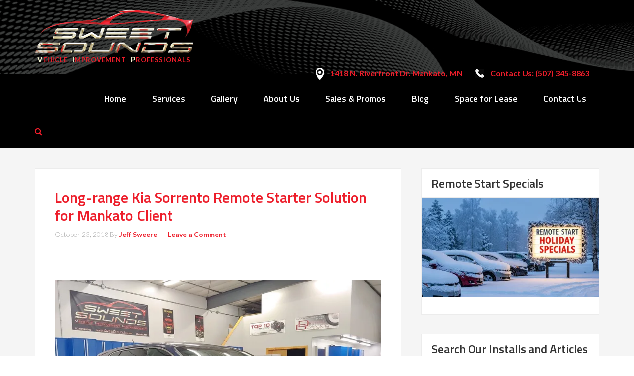

--- FILE ---
content_type: text/html; charset=UTF-8
request_url: https://www.sweetsounds.com/tag/sorrento/
body_size: 24973
content:
<!DOCTYPE html>
<html lang="en-US" prefix="og: https://ogp.me/ns#">
<head >
<meta charset="UTF-8" />
<script type="text/javascript">
/* <![CDATA[ */
var gform;gform||(document.addEventListener("gform_main_scripts_loaded",function(){gform.scriptsLoaded=!0}),document.addEventListener("gform/theme/scripts_loaded",function(){gform.themeScriptsLoaded=!0}),window.addEventListener("DOMContentLoaded",function(){gform.domLoaded=!0}),gform={domLoaded:!1,scriptsLoaded:!1,themeScriptsLoaded:!1,isFormEditor:()=>"function"==typeof InitializeEditor,callIfLoaded:function(o){return!(!gform.domLoaded||!gform.scriptsLoaded||!gform.themeScriptsLoaded&&!gform.isFormEditor()||(gform.isFormEditor()&&console.warn("The use of gform.initializeOnLoaded() is deprecated in the form editor context and will be removed in Gravity Forms 3.1."),o(),0))},initializeOnLoaded:function(o){gform.callIfLoaded(o)||(document.addEventListener("gform_main_scripts_loaded",()=>{gform.scriptsLoaded=!0,gform.callIfLoaded(o)}),document.addEventListener("gform/theme/scripts_loaded",()=>{gform.themeScriptsLoaded=!0,gform.callIfLoaded(o)}),window.addEventListener("DOMContentLoaded",()=>{gform.domLoaded=!0,gform.callIfLoaded(o)}))},hooks:{action:{},filter:{}},addAction:function(o,r,e,t){gform.addHook("action",o,r,e,t)},addFilter:function(o,r,e,t){gform.addHook("filter",o,r,e,t)},doAction:function(o){gform.doHook("action",o,arguments)},applyFilters:function(o){return gform.doHook("filter",o,arguments)},removeAction:function(o,r){gform.removeHook("action",o,r)},removeFilter:function(o,r,e){gform.removeHook("filter",o,r,e)},addHook:function(o,r,e,t,n){null==gform.hooks[o][r]&&(gform.hooks[o][r]=[]);var d=gform.hooks[o][r];null==n&&(n=r+"_"+d.length),gform.hooks[o][r].push({tag:n,callable:e,priority:t=null==t?10:t})},doHook:function(r,o,e){var t;if(e=Array.prototype.slice.call(e,1),null!=gform.hooks[r][o]&&((o=gform.hooks[r][o]).sort(function(o,r){return o.priority-r.priority}),o.forEach(function(o){"function"!=typeof(t=o.callable)&&(t=window[t]),"action"==r?t.apply(null,e):e[0]=t.apply(null,e)})),"filter"==r)return e[0]},removeHook:function(o,r,t,n){var e;null!=gform.hooks[o][r]&&(e=(e=gform.hooks[o][r]).filter(function(o,r,e){return!!(null!=n&&n!=o.tag||null!=t&&t!=o.priority)}),gform.hooks[o][r]=e)}});
/* ]]> */
</script>

<meta name="viewport" content="width=device-width, initial-scale=1" />

<!-- Search Engine Optimization by Rank Math PRO - https://rankmath.com/ -->
<title>Sorrento Archives - Sweet Sounds</title>
<meta name="robots" content="follow, index, max-snippet:-1, max-video-preview:-1, max-image-preview:large"/>
<link rel="canonical" href="https://www.sweetsounds.com/tag/sorrento/" />
<meta property="og:locale" content="en_US" />
<meta property="og:type" content="article" />
<meta property="og:title" content="Sorrento Archives - Sweet Sounds" />
<meta property="og:url" content="https://www.sweetsounds.com/tag/sorrento/" />
<meta property="og:site_name" content="Sweet Sounds" />
<meta property="article:publisher" content="https://www.facebook.com/Sweet-Sounds-111221412251176/" />
<meta name="twitter:card" content="summary_large_image" />
<meta name="twitter:title" content="Sorrento Archives - Sweet Sounds" />
<meta name="twitter:site" content="@SweetSoundsInc" />
<meta name="twitter:label1" content="Posts" />
<meta name="twitter:data1" content="1" />
<script type="application/ld+json" class="rank-math-schema-pro">{"@context":"https://schema.org","@graph":[{"@type":"Place","@id":"https://www.sweetsounds.com/#place","address":{"@type":"PostalAddress","streetAddress":"1418 N. Riverfront Dr.","addressLocality":"Mankato","addressRegion":"MN","postalCode":"56001","addressCountry":"US"}},{"@type":"AutomotiveBusiness","@id":"https://www.sweetsounds.com/#organization","name":"Sweet Sounds","url":"https://www.sweetsounds.com","sameAs":["https://www.facebook.com/Sweet-Sounds-111221412251176/","https://twitter.com/SweetSoundsInc","https://www.instagram.com/sweetsoundsinc/","https://www.youtube.com/channel/UC_YjIPHbncllwV39Hmw7BRg"],"address":{"@type":"PostalAddress","streetAddress":"1418 N. Riverfront Dr.","addressLocality":"Mankato","addressRegion":"MN","postalCode":"56001","addressCountry":"US"},"logo":{"@type":"ImageObject","@id":"https://www.sweetsounds.com/#logo","url":"https://www.sweetsounds.com/wp-content/uploads/2017/01/sweetsounds.png","contentUrl":"https://www.sweetsounds.com/wp-content/uploads/2017/01/sweetsounds.png","caption":"Sweet Sounds","inLanguage":"en-US","width":"383","height":"131"},"openingHours":["Monday,Tuesday,Wednesday,Thursday,Friday 09:00-17:00"],"location":{"@id":"https://www.sweetsounds.com/#place"},"image":{"@id":"https://www.sweetsounds.com/#logo"},"telephone":"507.345.8863"},{"@type":"WebSite","@id":"https://www.sweetsounds.com/#website","url":"https://www.sweetsounds.com","name":"Sweet Sounds","publisher":{"@id":"https://www.sweetsounds.com/#organization"},"inLanguage":"en-US"},{"@type":"CollectionPage","@id":"https://www.sweetsounds.com/tag/sorrento/#webpage","url":"https://www.sweetsounds.com/tag/sorrento/","name":"Sorrento Archives - Sweet Sounds","isPartOf":{"@id":"https://www.sweetsounds.com/#website"},"inLanguage":"en-US"}]}</script>
<!-- /Rank Math WordPress SEO plugin -->

<link rel='dns-prefetch' href='//stats.wp.com' />
<link rel='dns-prefetch' href='//fonts.googleapis.com' />
<link rel='dns-prefetch' href='//maxcdn.bootstrapcdn.com' />
<link rel='dns-prefetch' href='//v0.wordpress.com' />
<link rel='preconnect' href='//i0.wp.com' />
<link rel="alternate" type="application/rss+xml" title="Sweet Sounds &raquo; Feed" href="https://www.sweetsounds.com/feed/" />
<link rel="alternate" type="application/rss+xml" title="Sweet Sounds &raquo; Comments Feed" href="https://www.sweetsounds.com/comments/feed/" />
<link rel="alternate" type="application/rss+xml" title="Sweet Sounds &raquo; Sorrento Tag Feed" href="https://www.sweetsounds.com/tag/sorrento/feed/" />
<style id='wp-img-auto-sizes-contain-inline-css' type='text/css'>
img:is([sizes=auto i],[sizes^="auto," i]){contain-intrinsic-size:3000px 1500px}
/*# sourceURL=wp-img-auto-sizes-contain-inline-css */
</style>

<link rel='stylesheet' id='enterprise-pro-theme-css' href='https://www.sweetsounds.com/wp-content/themes/enterprise-pro/style.css?ver=2.1.1' type='text/css' media='all' />
<style id='wp-emoji-styles-inline-css' type='text/css'>

	img.wp-smiley, img.emoji {
		display: inline !important;
		border: none !important;
		box-shadow: none !important;
		height: 1em !important;
		width: 1em !important;
		margin: 0 0.07em !important;
		vertical-align: -0.1em !important;
		background: none !important;
		padding: 0 !important;
	}
/*# sourceURL=wp-emoji-styles-inline-css */
</style>
<link rel='stylesheet' id='wp-block-library-css' href='https://www.sweetsounds.com/wp-includes/css/dist/block-library/style.min.css?ver=47b997fb7f3a3d5abd216d7048326eff' type='text/css' media='all' />
<style id='global-styles-inline-css' type='text/css'>
:root{--wp--preset--aspect-ratio--square: 1;--wp--preset--aspect-ratio--4-3: 4/3;--wp--preset--aspect-ratio--3-4: 3/4;--wp--preset--aspect-ratio--3-2: 3/2;--wp--preset--aspect-ratio--2-3: 2/3;--wp--preset--aspect-ratio--16-9: 16/9;--wp--preset--aspect-ratio--9-16: 9/16;--wp--preset--color--black: #000000;--wp--preset--color--cyan-bluish-gray: #abb8c3;--wp--preset--color--white: #ffffff;--wp--preset--color--pale-pink: #f78da7;--wp--preset--color--vivid-red: #cf2e2e;--wp--preset--color--luminous-vivid-orange: #ff6900;--wp--preset--color--luminous-vivid-amber: #fcb900;--wp--preset--color--light-green-cyan: #7bdcb5;--wp--preset--color--vivid-green-cyan: #00d084;--wp--preset--color--pale-cyan-blue: #8ed1fc;--wp--preset--color--vivid-cyan-blue: #0693e3;--wp--preset--color--vivid-purple: #9b51e0;--wp--preset--gradient--vivid-cyan-blue-to-vivid-purple: linear-gradient(135deg,rgb(6,147,227) 0%,rgb(155,81,224) 100%);--wp--preset--gradient--light-green-cyan-to-vivid-green-cyan: linear-gradient(135deg,rgb(122,220,180) 0%,rgb(0,208,130) 100%);--wp--preset--gradient--luminous-vivid-amber-to-luminous-vivid-orange: linear-gradient(135deg,rgb(252,185,0) 0%,rgb(255,105,0) 100%);--wp--preset--gradient--luminous-vivid-orange-to-vivid-red: linear-gradient(135deg,rgb(255,105,0) 0%,rgb(207,46,46) 100%);--wp--preset--gradient--very-light-gray-to-cyan-bluish-gray: linear-gradient(135deg,rgb(238,238,238) 0%,rgb(169,184,195) 100%);--wp--preset--gradient--cool-to-warm-spectrum: linear-gradient(135deg,rgb(74,234,220) 0%,rgb(151,120,209) 20%,rgb(207,42,186) 40%,rgb(238,44,130) 60%,rgb(251,105,98) 80%,rgb(254,248,76) 100%);--wp--preset--gradient--blush-light-purple: linear-gradient(135deg,rgb(255,206,236) 0%,rgb(152,150,240) 100%);--wp--preset--gradient--blush-bordeaux: linear-gradient(135deg,rgb(254,205,165) 0%,rgb(254,45,45) 50%,rgb(107,0,62) 100%);--wp--preset--gradient--luminous-dusk: linear-gradient(135deg,rgb(255,203,112) 0%,rgb(199,81,192) 50%,rgb(65,88,208) 100%);--wp--preset--gradient--pale-ocean: linear-gradient(135deg,rgb(255,245,203) 0%,rgb(182,227,212) 50%,rgb(51,167,181) 100%);--wp--preset--gradient--electric-grass: linear-gradient(135deg,rgb(202,248,128) 0%,rgb(113,206,126) 100%);--wp--preset--gradient--midnight: linear-gradient(135deg,rgb(2,3,129) 0%,rgb(40,116,252) 100%);--wp--preset--font-size--small: 13px;--wp--preset--font-size--medium: 20px;--wp--preset--font-size--large: 36px;--wp--preset--font-size--x-large: 42px;--wp--preset--spacing--20: 0.44rem;--wp--preset--spacing--30: 0.67rem;--wp--preset--spacing--40: 1rem;--wp--preset--spacing--50: 1.5rem;--wp--preset--spacing--60: 2.25rem;--wp--preset--spacing--70: 3.38rem;--wp--preset--spacing--80: 5.06rem;--wp--preset--shadow--natural: 6px 6px 9px rgba(0, 0, 0, 0.2);--wp--preset--shadow--deep: 12px 12px 50px rgba(0, 0, 0, 0.4);--wp--preset--shadow--sharp: 6px 6px 0px rgba(0, 0, 0, 0.2);--wp--preset--shadow--outlined: 6px 6px 0px -3px rgb(255, 255, 255), 6px 6px rgb(0, 0, 0);--wp--preset--shadow--crisp: 6px 6px 0px rgb(0, 0, 0);}:where(.is-layout-flex){gap: 0.5em;}:where(.is-layout-grid){gap: 0.5em;}body .is-layout-flex{display: flex;}.is-layout-flex{flex-wrap: wrap;align-items: center;}.is-layout-flex > :is(*, div){margin: 0;}body .is-layout-grid{display: grid;}.is-layout-grid > :is(*, div){margin: 0;}:where(.wp-block-columns.is-layout-flex){gap: 2em;}:where(.wp-block-columns.is-layout-grid){gap: 2em;}:where(.wp-block-post-template.is-layout-flex){gap: 1.25em;}:where(.wp-block-post-template.is-layout-grid){gap: 1.25em;}.has-black-color{color: var(--wp--preset--color--black) !important;}.has-cyan-bluish-gray-color{color: var(--wp--preset--color--cyan-bluish-gray) !important;}.has-white-color{color: var(--wp--preset--color--white) !important;}.has-pale-pink-color{color: var(--wp--preset--color--pale-pink) !important;}.has-vivid-red-color{color: var(--wp--preset--color--vivid-red) !important;}.has-luminous-vivid-orange-color{color: var(--wp--preset--color--luminous-vivid-orange) !important;}.has-luminous-vivid-amber-color{color: var(--wp--preset--color--luminous-vivid-amber) !important;}.has-light-green-cyan-color{color: var(--wp--preset--color--light-green-cyan) !important;}.has-vivid-green-cyan-color{color: var(--wp--preset--color--vivid-green-cyan) !important;}.has-pale-cyan-blue-color{color: var(--wp--preset--color--pale-cyan-blue) !important;}.has-vivid-cyan-blue-color{color: var(--wp--preset--color--vivid-cyan-blue) !important;}.has-vivid-purple-color{color: var(--wp--preset--color--vivid-purple) !important;}.has-black-background-color{background-color: var(--wp--preset--color--black) !important;}.has-cyan-bluish-gray-background-color{background-color: var(--wp--preset--color--cyan-bluish-gray) !important;}.has-white-background-color{background-color: var(--wp--preset--color--white) !important;}.has-pale-pink-background-color{background-color: var(--wp--preset--color--pale-pink) !important;}.has-vivid-red-background-color{background-color: var(--wp--preset--color--vivid-red) !important;}.has-luminous-vivid-orange-background-color{background-color: var(--wp--preset--color--luminous-vivid-orange) !important;}.has-luminous-vivid-amber-background-color{background-color: var(--wp--preset--color--luminous-vivid-amber) !important;}.has-light-green-cyan-background-color{background-color: var(--wp--preset--color--light-green-cyan) !important;}.has-vivid-green-cyan-background-color{background-color: var(--wp--preset--color--vivid-green-cyan) !important;}.has-pale-cyan-blue-background-color{background-color: var(--wp--preset--color--pale-cyan-blue) !important;}.has-vivid-cyan-blue-background-color{background-color: var(--wp--preset--color--vivid-cyan-blue) !important;}.has-vivid-purple-background-color{background-color: var(--wp--preset--color--vivid-purple) !important;}.has-black-border-color{border-color: var(--wp--preset--color--black) !important;}.has-cyan-bluish-gray-border-color{border-color: var(--wp--preset--color--cyan-bluish-gray) !important;}.has-white-border-color{border-color: var(--wp--preset--color--white) !important;}.has-pale-pink-border-color{border-color: var(--wp--preset--color--pale-pink) !important;}.has-vivid-red-border-color{border-color: var(--wp--preset--color--vivid-red) !important;}.has-luminous-vivid-orange-border-color{border-color: var(--wp--preset--color--luminous-vivid-orange) !important;}.has-luminous-vivid-amber-border-color{border-color: var(--wp--preset--color--luminous-vivid-amber) !important;}.has-light-green-cyan-border-color{border-color: var(--wp--preset--color--light-green-cyan) !important;}.has-vivid-green-cyan-border-color{border-color: var(--wp--preset--color--vivid-green-cyan) !important;}.has-pale-cyan-blue-border-color{border-color: var(--wp--preset--color--pale-cyan-blue) !important;}.has-vivid-cyan-blue-border-color{border-color: var(--wp--preset--color--vivid-cyan-blue) !important;}.has-vivid-purple-border-color{border-color: var(--wp--preset--color--vivid-purple) !important;}.has-vivid-cyan-blue-to-vivid-purple-gradient-background{background: var(--wp--preset--gradient--vivid-cyan-blue-to-vivid-purple) !important;}.has-light-green-cyan-to-vivid-green-cyan-gradient-background{background: var(--wp--preset--gradient--light-green-cyan-to-vivid-green-cyan) !important;}.has-luminous-vivid-amber-to-luminous-vivid-orange-gradient-background{background: var(--wp--preset--gradient--luminous-vivid-amber-to-luminous-vivid-orange) !important;}.has-luminous-vivid-orange-to-vivid-red-gradient-background{background: var(--wp--preset--gradient--luminous-vivid-orange-to-vivid-red) !important;}.has-very-light-gray-to-cyan-bluish-gray-gradient-background{background: var(--wp--preset--gradient--very-light-gray-to-cyan-bluish-gray) !important;}.has-cool-to-warm-spectrum-gradient-background{background: var(--wp--preset--gradient--cool-to-warm-spectrum) !important;}.has-blush-light-purple-gradient-background{background: var(--wp--preset--gradient--blush-light-purple) !important;}.has-blush-bordeaux-gradient-background{background: var(--wp--preset--gradient--blush-bordeaux) !important;}.has-luminous-dusk-gradient-background{background: var(--wp--preset--gradient--luminous-dusk) !important;}.has-pale-ocean-gradient-background{background: var(--wp--preset--gradient--pale-ocean) !important;}.has-electric-grass-gradient-background{background: var(--wp--preset--gradient--electric-grass) !important;}.has-midnight-gradient-background{background: var(--wp--preset--gradient--midnight) !important;}.has-small-font-size{font-size: var(--wp--preset--font-size--small) !important;}.has-medium-font-size{font-size: var(--wp--preset--font-size--medium) !important;}.has-large-font-size{font-size: var(--wp--preset--font-size--large) !important;}.has-x-large-font-size{font-size: var(--wp--preset--font-size--x-large) !important;}
/*# sourceURL=global-styles-inline-css */
</style>

<style id='classic-theme-styles-inline-css' type='text/css'>
/*! This file is auto-generated */
.wp-block-button__link{color:#fff;background-color:#32373c;border-radius:9999px;box-shadow:none;text-decoration:none;padding:calc(.667em + 2px) calc(1.333em + 2px);font-size:1.125em}.wp-block-file__button{background:#32373c;color:#fff;text-decoration:none}
/*# sourceURL=/wp-includes/css/classic-themes.min.css */
</style>
<link rel='stylesheet' id='sr7css-css' href='//www.sweetsounds.com/wp-content/plugins/revslider/public/css/sr7.css?ver=6.7.40' type='text/css' media='all' />
<link rel='stylesheet' id='1sixty8css-css' href='https://www.sweetsounds.com/wp-content/themes/enterprise-pro/1sixty8-custom.css?ver=47b997fb7f3a3d5abd216d7048326eff' type='text/css' media='all' />
<link rel='stylesheet' id='dashicons-css' href='https://www.sweetsounds.com/wp-includes/css/dashicons.min.css?ver=47b997fb7f3a3d5abd216d7048326eff' type='text/css' media='all' />
<link rel='stylesheet' id='google-fonts-css' href='//fonts.googleapis.com/css?family=Lato%3A300%2C700%2C300italic%7CTitillium+Web%3A600&#038;ver=2.1.1' type='text/css' media='all' />
<link rel='stylesheet' id='font-awesome-css' href='//maxcdn.bootstrapcdn.com/font-awesome/4.2.0/css/font-awesome.min.css?ver=47b997fb7f3a3d5abd216d7048326eff' type='text/css' media='all' />
<script type="text/javascript" data-jetpack-boost="ignore" src="//www.sweetsounds.com/wp-content/plugins/revslider/public/js/libs/tptools.js?ver=6.7.40" id="tp-tools-js" async="async" data-wp-strategy="async"></script>
<script type="text/javascript" data-jetpack-boost="ignore" src="//www.sweetsounds.com/wp-content/plugins/revslider/public/js/sr7.js?ver=6.7.40" id="sr7-js" async="async" data-wp-strategy="async"></script>
<script type="text/javascript" src="https://www.sweetsounds.com/wp-includes/js/jquery/jquery.min.js?ver=3.7.1" id="jquery-core-js"></script>
<script type="text/javascript" src="https://www.sweetsounds.com/wp-includes/js/jquery/jquery-migrate.min.js?ver=3.4.1" id="jquery-migrate-js"></script>
<script type="text/javascript" src="https://www.sweetsounds.com/wp-content/themes/enterprise-pro/js/responsive-menu.js?ver=1.0.0" id="enterprise-responsive-menu-js"></script>
<link rel="https://api.w.org/" href="https://www.sweetsounds.com/wp-json/" /><link rel="alternate" title="JSON" type="application/json" href="https://www.sweetsounds.com/wp-json/wp/v2/tags/236" />	<style>img#wpstats{display:none}</style>
		<link rel="pingback" href="https://www.sweetsounds.com/xmlrpc.php" />
<style type="text/css">.site-title a { background: url(https://www.sweetsounds.com/wp-content/uploads/2016/02/cropped-logo.png) no-repeat !important; }</style>
<link rel="preconnect" href="https://fonts.googleapis.com">
<link rel="preconnect" href="https://fonts.gstatic.com/" crossorigin>
<meta name="generator" content="Powered by Slider Revolution 6.7.40 - responsive, Mobile-Friendly Slider Plugin for WordPress with comfortable drag and drop interface." />
<link rel="icon" href="https://i0.wp.com/www.sweetsounds.com/wp-content/uploads/2016/02/cropped-SS-Favicon2.png?fit=32%2C32&#038;ssl=1" sizes="32x32" />
<link rel="icon" href="https://i0.wp.com/www.sweetsounds.com/wp-content/uploads/2016/02/cropped-SS-Favicon2.png?fit=192%2C192&#038;ssl=1" sizes="192x192" />
<link rel="apple-touch-icon" href="https://i0.wp.com/www.sweetsounds.com/wp-content/uploads/2016/02/cropped-SS-Favicon2.png?fit=180%2C180&#038;ssl=1" />
<meta name="msapplication-TileImage" content="https://i0.wp.com/www.sweetsounds.com/wp-content/uploads/2016/02/cropped-SS-Favicon2.png?fit=270%2C270&#038;ssl=1" />
<script data-jetpack-boost="ignore">
	window._tpt			??= {};
	window.SR7			??= {};
	_tpt.R				??= {};
	_tpt.R.fonts		??= {};
	_tpt.R.fonts.customFonts??= {};
	SR7.devMode			=  false;
	SR7.F 				??= {};
	SR7.G				??= {};
	SR7.LIB				??= {};
	SR7.E				??= {};
	SR7.E.gAddons		??= {};
	SR7.E.php 			??= {};
	SR7.E.nonce			= '8ca3bf2ec0';
	SR7.E.ajaxurl		= 'https://www.sweetsounds.com/wp-admin/admin-ajax.php';
	SR7.E.resturl		= 'https://www.sweetsounds.com/wp-json/';
	SR7.E.slug_path		= 'revslider/revslider.php';
	SR7.E.slug			= 'revslider';
	SR7.E.plugin_url	= 'https://www.sweetsounds.com/wp-content/plugins/revslider/';
	SR7.E.wp_plugin_url = 'https://www.sweetsounds.com/wp-content/plugins/';
	SR7.E.revision		= '6.7.40';
	SR7.E.fontBaseUrl	= '';
	SR7.G.breakPoints 	= [1240,1024,768,480];
	SR7.G.fSUVW 		= false;
	SR7.E.modules 		= ['module','page','slide','layer','draw','animate','srtools','canvas','defaults','carousel','navigation','media','modifiers','migration'];
	SR7.E.libs 			= ['WEBGL'];
	SR7.E.css 			= ['csslp','cssbtns','cssfilters','cssnav','cssmedia'];
	SR7.E.resources		= {};
	SR7.E.ytnc			= false;
	SR7.JSON			??= {};
/*! Slider Revolution 7.0 - Page Processor */
!function(){"use strict";window.SR7??={},window._tpt??={},SR7.version="Slider Revolution 6.7.16",_tpt.getMobileZoom=()=>_tpt.is_mobile?document.documentElement.clientWidth/window.innerWidth:1,_tpt.getWinDim=function(t){_tpt.screenHeightWithUrlBar??=window.innerHeight;let e=SR7.F?.modal?.visible&&SR7.M[SR7.F.module.getIdByAlias(SR7.F.modal.requested)];_tpt.scrollBar=window.innerWidth!==document.documentElement.clientWidth||e&&window.innerWidth!==e.c.module.clientWidth,_tpt.winW=_tpt.getMobileZoom()*window.innerWidth-(_tpt.scrollBar||"prepare"==t?_tpt.scrollBarW??_tpt.mesureScrollBar():0),_tpt.winH=_tpt.getMobileZoom()*window.innerHeight,_tpt.winWAll=document.documentElement.clientWidth},_tpt.getResponsiveLevel=function(t,e){return SR7.G.fSUVW?_tpt.closestGE(t,window.innerWidth):_tpt.closestGE(t,_tpt.winWAll)},_tpt.mesureScrollBar=function(){let t=document.createElement("div");return t.className="RSscrollbar-measure",t.style.width="100px",t.style.height="100px",t.style.overflow="scroll",t.style.position="absolute",t.style.top="-9999px",document.body.appendChild(t),_tpt.scrollBarW=t.offsetWidth-t.clientWidth,document.body.removeChild(t),_tpt.scrollBarW},_tpt.loadCSS=async function(t,e,s){return s?_tpt.R.fonts.required[e].status=1:(_tpt.R[e]??={},_tpt.R[e].status=1),new Promise(((i,n)=>{if(_tpt.isStylesheetLoaded(t))s?_tpt.R.fonts.required[e].status=2:_tpt.R[e].status=2,i();else{const o=document.createElement("link");o.rel="stylesheet";let l="text",r="css";o["type"]=l+"/"+r,o.href=t,o.onload=()=>{s?_tpt.R.fonts.required[e].status=2:_tpt.R[e].status=2,i()},o.onerror=()=>{s?_tpt.R.fonts.required[e].status=3:_tpt.R[e].status=3,n(new Error(`Failed to load CSS: ${t}`))},document.head.appendChild(o)}}))},_tpt.addContainer=function(t){const{tag:e="div",id:s,class:i,datas:n,textContent:o,iHTML:l}=t,r=document.createElement(e);if(s&&""!==s&&(r.id=s),i&&""!==i&&(r.className=i),n)for(const[t,e]of Object.entries(n))"style"==t?r.style.cssText=e:r.setAttribute(`data-${t}`,e);return o&&(r.textContent=o),l&&(r.innerHTML=l),r},_tpt.collector=function(){return{fragment:new DocumentFragment,add(t){var e=_tpt.addContainer(t);return this.fragment.appendChild(e),e},append(t){t.appendChild(this.fragment)}}},_tpt.isStylesheetLoaded=function(t){let e=t.split("?")[0];return Array.from(document.querySelectorAll('link[rel="stylesheet"], link[rel="preload"]')).some((t=>t.href.split("?")[0]===e))},_tpt.preloader={requests:new Map,preloaderTemplates:new Map,show:function(t,e){if(!e||!t)return;const{type:s,color:i}=e;if(s<0||"off"==s)return;const n=`preloader_${s}`;let o=this.preloaderTemplates.get(n);o||(o=this.build(s,i),this.preloaderTemplates.set(n,o)),this.requests.has(t)||this.requests.set(t,{count:0});const l=this.requests.get(t);clearTimeout(l.timer),l.count++,1===l.count&&(l.timer=setTimeout((()=>{l.preloaderClone=o.cloneNode(!0),l.anim&&l.anim.kill(),void 0!==_tpt.gsap?l.anim=_tpt.gsap.fromTo(l.preloaderClone,1,{opacity:0},{opacity:1}):l.preloaderClone.classList.add("sr7-fade-in"),t.appendChild(l.preloaderClone)}),150))},hide:function(t){if(!this.requests.has(t))return;const e=this.requests.get(t);e.count--,e.count<0&&(e.count=0),e.anim&&e.anim.kill(),0===e.count&&(clearTimeout(e.timer),e.preloaderClone&&(e.preloaderClone.classList.remove("sr7-fade-in"),e.anim=_tpt.gsap.to(e.preloaderClone,.3,{opacity:0,onComplete:function(){e.preloaderClone.remove()}})))},state:function(t){if(!this.requests.has(t))return!1;return this.requests.get(t).count>0},build:(t,e="#ffffff",s="")=>{if(t<0||"off"===t)return null;const i=parseInt(t);if(t="prlt"+i,isNaN(i))return null;if(_tpt.loadCSS(SR7.E.plugin_url+"public/css/preloaders/t"+i+".css","preloader_"+t),isNaN(i)||i<6){const n=`background-color:${e}`,o=1===i||2==i?n:"",l=3===i||4==i?n:"",r=_tpt.collector();["dot1","dot2","bounce1","bounce2","bounce3"].forEach((t=>r.add({tag:"div",class:t,datas:{style:l}})));const d=_tpt.addContainer({tag:"sr7-prl",class:`${t} ${s}`,datas:{style:o}});return r.append(d),d}{let n={};if(7===i){let t;e.startsWith("#")?(t=e.replace("#",""),t=`rgba(${parseInt(t.substring(0,2),16)}, ${parseInt(t.substring(2,4),16)}, ${parseInt(t.substring(4,6),16)}, `):e.startsWith("rgb")&&(t=e.slice(e.indexOf("(")+1,e.lastIndexOf(")")).split(",").map((t=>t.trim())),t=`rgba(${t[0]}, ${t[1]}, ${t[2]}, `),t&&(n.style=`border-top-color: ${t}0.65); border-bottom-color: ${t}0.15); border-left-color: ${t}0.65); border-right-color: ${t}0.15)`)}else 12===i&&(n.style=`background:${e}`);const o=[10,0,4,2,5,9,0,4,4,2][i-6],l=_tpt.collector(),r=l.add({tag:"div",class:"sr7-prl-inner",datas:n});Array.from({length:o}).forEach((()=>r.appendChild(l.add({tag:"span",datas:{style:`background:${e}`}}))));const d=_tpt.addContainer({tag:"sr7-prl",class:`${t} ${s}`});return l.append(d),d}}},SR7.preLoader={show:(t,e)=>{"off"!==(SR7.M[t]?.settings?.pLoader?.type??"off")&&_tpt.preloader.show(e||SR7.M[t].c.module,SR7.M[t]?.settings?.pLoader??{color:"#fff",type:10})},hide:(t,e)=>{"off"!==(SR7.M[t]?.settings?.pLoader?.type??"off")&&_tpt.preloader.hide(e||SR7.M[t].c.module)},state:(t,e)=>_tpt.preloader.state(e||SR7.M[t].c.module)},_tpt.prepareModuleHeight=function(t){window.SR7.M??={},window.SR7.M[t.id]??={},"ignore"==t.googleFont&&(SR7.E.ignoreGoogleFont=!0);let e=window.SR7.M[t.id];if(null==_tpt.scrollBarW&&_tpt.mesureScrollBar(),e.c??={},e.states??={},e.settings??={},e.settings.size??={},t.fixed&&(e.settings.fixed=!0),e.c.module=document.querySelector("sr7-module#"+t.id),e.c.adjuster=e.c.module.getElementsByTagName("sr7-adjuster")[0],e.c.content=e.c.module.getElementsByTagName("sr7-content")[0],"carousel"==t.type&&(e.c.carousel=e.c.content.getElementsByTagName("sr7-carousel")[0]),null==e.c.module||null==e.c.module)return;t.plType&&t.plColor&&(e.settings.pLoader={type:t.plType,color:t.plColor}),void 0===t.plType||"off"===t.plType||SR7.preLoader.state(t.id)&&SR7.preLoader.state(t.id,e.c.module)||SR7.preLoader.show(t.id,e.c.module),_tpt.winW||_tpt.getWinDim("prepare"),_tpt.getWinDim();let s=""+e.c.module.dataset?.modal;"modal"==s||"true"==s||"undefined"!==s&&"false"!==s||(e.settings.size.fullWidth=t.size.fullWidth,e.LEV??=_tpt.getResponsiveLevel(window.SR7.G.breakPoints,t.id),t.vpt=_tpt.fillArray(t.vpt,5),e.settings.vPort=t.vpt[e.LEV],void 0!==t.el&&"720"==t.el[4]&&t.gh[4]!==t.el[4]&&"960"==t.el[3]&&t.gh[3]!==t.el[3]&&"768"==t.el[2]&&t.gh[2]!==t.el[2]&&delete t.el,e.settings.size.height=null==t.el||null==t.el[e.LEV]||0==t.el[e.LEV]||"auto"==t.el[e.LEV]?_tpt.fillArray(t.gh,5,-1):_tpt.fillArray(t.el,5,-1),e.settings.size.width=_tpt.fillArray(t.gw,5,-1),e.settings.size.minHeight=_tpt.fillArray(t.mh??[0],5,-1),e.cacheSize={fullWidth:e.settings.size?.fullWidth,fullHeight:e.settings.size?.fullHeight},void 0!==t.off&&(t.off?.t&&(e.settings.size.m??={})&&(e.settings.size.m.t=t.off.t),t.off?.b&&(e.settings.size.m??={})&&(e.settings.size.m.b=t.off.b),t.off?.l&&(e.settings.size.p??={})&&(e.settings.size.p.l=t.off.l),t.off?.r&&(e.settings.size.p??={})&&(e.settings.size.p.r=t.off.r),e.offsetPrepared=!0),_tpt.updatePMHeight(t.id,t,!0))},_tpt.updatePMHeight=(t,e,s)=>{let i=SR7.M[t];var n=i.settings.size.fullWidth?_tpt.winW:i.c.module.parentNode.offsetWidth;n=0===n||isNaN(n)?_tpt.winW:n;let o=i.settings.size.width[i.LEV]||i.settings.size.width[i.LEV++]||i.settings.size.width[i.LEV--]||n,l=i.settings.size.height[i.LEV]||i.settings.size.height[i.LEV++]||i.settings.size.height[i.LEV--]||0,r=i.settings.size.minHeight[i.LEV]||i.settings.size.minHeight[i.LEV++]||i.settings.size.minHeight[i.LEV--]||0;if(l="auto"==l?0:l,l=parseInt(l),"carousel"!==e.type&&(n-=parseInt(e.onw??0)||0),i.MP=!i.settings.size.fullWidth&&n<o||_tpt.winW<o?Math.min(1,n/o):1,e.size.fullScreen||e.size.fullHeight){let t=parseInt(e.fho)||0,s=(""+e.fho).indexOf("%")>-1;e.newh=_tpt.winH-(s?_tpt.winH*t/100:t)}else e.newh=i.MP*Math.max(l,r);if(e.newh+=(parseInt(e.onh??0)||0)+(parseInt(e.carousel?.pt)||0)+(parseInt(e.carousel?.pb)||0),void 0!==e.slideduration&&(e.newh=Math.max(e.newh,parseInt(e.slideduration)/3)),e.shdw&&_tpt.buildShadow(e.id,e),i.c.adjuster.style.height=e.newh+"px",i.c.module.style.height=e.newh+"px",i.c.content.style.height=e.newh+"px",i.states.heightPrepared=!0,i.dims??={},i.dims.moduleRect=i.c.module.getBoundingClientRect(),i.c.content.style.left="-"+i.dims.moduleRect.left+"px",!i.settings.size.fullWidth)return s&&requestAnimationFrame((()=>{n!==i.c.module.parentNode.offsetWidth&&_tpt.updatePMHeight(e.id,e)})),void _tpt.bgStyle(e.id,e,window.innerWidth==_tpt.winW,!0);_tpt.bgStyle(e.id,e,window.innerWidth==_tpt.winW,!0),requestAnimationFrame((function(){s&&requestAnimationFrame((()=>{n!==i.c.module.parentNode.offsetWidth&&_tpt.updatePMHeight(e.id,e)}))})),i.earlyResizerFunction||(i.earlyResizerFunction=function(){requestAnimationFrame((function(){_tpt.getWinDim(),_tpt.moduleDefaults(e.id,e),_tpt.updateSlideBg(t,!0)}))},window.addEventListener("resize",i.earlyResizerFunction))},_tpt.buildShadow=function(t,e){let s=SR7.M[t];null==s.c.shadow&&(s.c.shadow=document.createElement("sr7-module-shadow"),s.c.shadow.classList.add("sr7-shdw-"+e.shdw),s.c.content.appendChild(s.c.shadow))},_tpt.bgStyle=async(t,e,s,i,n)=>{const o=SR7.M[t];if((e=e??o.settings).fixed&&!o.c.module.classList.contains("sr7-top-fixed")&&(o.c.module.classList.add("sr7-top-fixed"),o.c.module.style.position="fixed",o.c.module.style.width="100%",o.c.module.style.top="0px",o.c.module.style.left="0px",o.c.module.style.pointerEvents="none",o.c.module.style.zIndex=5e3,o.c.content.style.pointerEvents="none"),null==o.c.bgcanvas){let t=document.createElement("sr7-module-bg"),l=!1;if("string"==typeof e?.bg?.color&&e?.bg?.color.includes("{"))if(_tpt.gradient&&_tpt.gsap)e.bg.color=_tpt.gradient.convert(e.bg.color);else try{let t=JSON.parse(e.bg.color);(t?.orig||t?.string)&&(e.bg.color=JSON.parse(e.bg.color))}catch(t){return}let r="string"==typeof e?.bg?.color?e?.bg?.color||"transparent":e?.bg?.color?.string??e?.bg?.color?.orig??e?.bg?.color?.color??"transparent";if(t.style["background"+(String(r).includes("grad")?"":"Color")]=r,("transparent"!==r||n)&&(l=!0),o.offsetPrepared&&(t.style.visibility="hidden"),e?.bg?.image?.src&&(t.style.backgroundImage=`url(${e?.bg?.image.src})`,t.style.backgroundSize=""==(e.bg.image?.size??"")?"cover":e.bg.image.size,t.style.backgroundPosition=e.bg.image.position,t.style.backgroundRepeat=""==e.bg.image.repeat||null==e.bg.image.repeat?"no-repeat":e.bg.image.repeat,l=!0),!l)return;o.c.bgcanvas=t,e.size.fullWidth?t.style.width=_tpt.winW-(s&&_tpt.winH<document.body.offsetHeight?_tpt.scrollBarW:0)+"px":i&&(t.style.width=o.c.module.offsetWidth+"px"),e.sbt?.use?o.c.content.appendChild(o.c.bgcanvas):o.c.module.appendChild(o.c.bgcanvas)}o.c.bgcanvas.style.height=void 0!==e.newh?e.newh+"px":("carousel"==e.type?o.dims.module.h:o.dims.content.h)+"px",o.c.bgcanvas.style.left=!s&&e.sbt?.use||o.c.bgcanvas.closest("SR7-CONTENT")?"0px":"-"+(o?.dims?.moduleRect?.left??0)+"px"},_tpt.updateSlideBg=function(t,e){const s=SR7.M[t];let i=s.settings;s?.c?.bgcanvas&&(i.size.fullWidth?s.c.bgcanvas.style.width=_tpt.winW-(e&&_tpt.winH<document.body.offsetHeight?_tpt.scrollBarW:0)+"px":preparing&&(s.c.bgcanvas.style.width=s.c.module.offsetWidth+"px"))},_tpt.moduleDefaults=(t,e)=>{let s=SR7.M[t];null!=s&&null!=s.c&&null!=s.c.module&&(s.dims??={},s.dims.moduleRect=s.c.module.getBoundingClientRect(),s.c.content.style.left="-"+s.dims.moduleRect.left+"px",s.c.content.style.width=_tpt.winW-_tpt.scrollBarW+"px","carousel"==e.type&&(s.c.module.style.overflow="visible"),_tpt.bgStyle(t,e,window.innerWidth==_tpt.winW))},_tpt.getOffset=t=>{var e=t.getBoundingClientRect(),s=window.pageXOffset||document.documentElement.scrollLeft,i=window.pageYOffset||document.documentElement.scrollTop;return{top:e.top+i,left:e.left+s}},_tpt.fillArray=function(t,e){let s,i;t=Array.isArray(t)?t:[t];let n=Array(e),o=t.length;for(i=0;i<t.length;i++)n[i+(e-o)]=t[i],null==s&&"#"!==t[i]&&(s=t[i]);for(let t=0;t<e;t++)void 0!==n[t]&&"#"!=n[t]||(n[t]=s),s=n[t];return n},_tpt.closestGE=function(t,e){let s=Number.MAX_VALUE,i=-1;for(let n=0;n<t.length;n++)t[n]-1>=e&&t[n]-1-e<s&&(s=t[n]-1-e,i=n);return++i}}();</script>
		<style type="text/css" id="wp-custom-css">
			/** Remove "Hours" heading from footer 3 widget **/

.rank-math-contact-section label {
    display: none;
}

/*Center ALL captions site */
.wp-caption {
    text-align: center !important;
}



/* =========================== */
/* ====== 1. GLOBAL UTILITY AND SPACING FIXES ====== */
/* =========================== */


/* Hides the Sales Tax field (ID 38) from view while keeping calculation active (Retained) */
.invisible-calc-field {
    position: absolute !important; 
    left: -5000px !important;  
    opacity: 0 !important;       
    height: 0 !important;      
    padding: 0 !important;     
    margin: 0 !important;     
}

/* Reduces whitespace between Field Label and Description (Retained) */
.gfield_label {
    margin-bottom: 0.25rem;
}

.gfield_description {
    margin-top: 0.15rem !important;
    padding-top: 0 !important;
}

/* BOLD DESCRIPTION FIX (Applies to all forms using Field ID 42) */
#field_8_42 .gfield_description,
#field_10_42 .gfield_description,
#field_11_42 .gfield_description {
    font-weight: 700 !important;
}


/* ========================================================= */
/* ====== 2. REUSABLE CONTAINER STYLING ====== */
/* ========================================================= */

/* Outer Wrapper for Form on Page (.ss-form-box) */
.ss-form-box {
    max-width: 700px;
    margin: 0 auto 2rem;
    padding: 1.5rem;
    border: 2px solid #CC0000; /* Your Brand Red */
    border-radius: 8px;
    background: #ffffff;
    box-shadow: 0 4px 12px rgba(0,0,0,0.08);
}

/* 3. SMALLER PRODUCT BOX STYLING (.ss-total-big2) - For Field 36 */
/* Applied to the main Remote Start System */
.ss-total-big2 {
    margin-top: 2.0rem;
    padding: 0.75rem 1rem;
    border: 2px solid #ccc;
    border-radius: 4px;
    background: #f8f8f8;
    box-shadow: 0 4px 8px rgba(0,0,0,0.06);
}

.ss-total-big2 label,
.ss-total-big2 .gfield_label {
    font-size: 1.05rem;
    font-weight: 700;
    margin-bottom: 0.25rem;
}

.ss-total-big2 .ginput_product_price {
    /* Set the desired size and force it to display */
    font-size: 1.3rem !important;
    font-weight: 900 !important;
    color: #000000 !important;
    display: block !important; /* Ensure visibility */
}

/* ========================================================= */
/* ====== 4. FINAL TOTALS STYLING (.ss-total-big) - For Fields 3 & 42 ====== */
/* ========================================================= */



/* A. Wrapper Styles for ss-total-big) */
.ss-total-big {
    margin-top: 2.5rem;
    padding: 0.75rem 1rem;
    border: 2px solid #ccc;
    border-radius: 6px;
    background: #f8f8f8;
}

/* B. Label Styles (The words "Package Price" / "Total Price", etc.) */
.ss-total-big label,
.ss-total-big .gfield_label {
    font-size: 1.13rem !important;
    font-weight: 700 !important;
    color: #000000 !important;
    margin-bottom: 0.25rem;
}

/* C. Price Amount Styling (GLOBAL – applies to any ss-total-big field on any form) */
.ss-total-big .ginput_total,
.ss-total-big input[type="text"],
.ss-total-big .ginput_total span {
    font-size: 2.6rem !important;
    font-weight: 900 !important;
    color: #006400 !important; /* Dark green */
    padding: 0 !important;
}


/* A. Wrapper Styles ss-RegularPrice-big) */
.ss-RegularPrice-big {
    margin-top: 1.5rem;
    padding: 0.5rem 0.75rem;
    border: 1px solid #ccc;
    border-radius: 4px;
    background: #f9f9f9;
}

/* B. Label Styles (e.g., "Regular Price") */
.ss-RegularPrice-big label,
.ss-RegularPrice-big .gfield_label {
    font-size: 1rem !important;
    font-weight: 600 !important;
    color: #444444 !important;
    margin-bottom: 0.2rem;
}

/* C. Price Amount Styling (GLOBAL – applies to any ss-RegularPrice-big field on any form) */
.ss-RegularPrice-big .ginput_total,
.ss-RegularPrice-big input[type="text"],
.ss-RegularPrice-big .ginput_total span {
    font-size: 1.6rem !important;
    font-weight: 700 !important;
    color: #FF8C00 !important; /* You can change this color */
    padding: 0 !important;
}



/* A. Wrapper Styles for ss-total-big3 */
.ss-total-big3 {
    margin-top: 2.5rem;
    padding: 0.75rem 1rem;
    border: 2px solid #ccc;
    border-radius: 6px;
    background: #f8f8f8;
}

/* B. Label Styles (field label above the price) */
.ss-total-big3 label,
.ss-total-big3 .gfield_label {
    font-size: 1.13rem !important;
    font-weight: 700 !important;
    color: #000000 !important;
    margin-bottom: 0.25rem;
}

/* C. Hide the "Price:" text before the amount */
.ss-total-big3 .ginput_product_price_label {
    display: none !important;
}

/* D. Price Amount Styling (applies to any ss-total-big3 field on any form) */
.ss-total-big3 .ginput_total,
.ss-total-big3 .ginput_product_price,
.ss-total-big3 input[type="text"],
.ss-total-big3 .ginput_total span,
.ss-total-big3 .ginput_product_price span {
    font-size: 2.6rem !important;
    font-weight: 900 !important;
    color: #8b0000 !important; /* Dark red */
    padding: 0 !important;
}

/* E. Hide the leading minus sign on negative prices */
.ss-total-big3 .ginput_product_price::first-letter {
    color: transparent !important;
}

		</style>
		<link rel='stylesheet' id='rank-math-contact-info-css' href='https://www.sweetsounds.com/wp-content/plugins/seo-by-rank-math/assets/front/css/rank-math-contact-info.css?ver=1.0.262' type='text/css' media='all' />
<link rel='stylesheet' id='gfpc-css-css' href='https://www.sweetsounds.com/wp-content/plugins/genesis-featured-posts-combo/css/gfpc-style.css?ver=3.0' type='text/css' media='all' />
<link rel='stylesheet' id='prettyphoto-css' href='https://www.sweetsounds.com/wp-content/plugins/genesis-featured-posts-combo/css/prettyPhoto.css?ver=3.0' type='text/css' media='all' />
</head>
<body data-rsssl=1 class="archive tag tag-sorrento tag-236 wp-theme-genesis wp-child-theme-enterprise-pro gfpc-enterprise-pro custom-header header-image content-sidebar genesis-breadcrumbs-hidden genesis-footer-widgets-visible enterprise-pro-red" itemscope itemtype="https://schema.org/WebPage"><div class="site-container"><header class="site-header" itemscope itemtype="https://schema.org/WPHeader"><div class="wrap"><div class="title-area"><p class="site-title" itemprop="headline"><a href="https://www.sweetsounds.com/">Sweet Sounds</a></p><p class="site-description" itemprop="description"><span class="first-letter">V</span>EHICLE <span class="first-letter">I</span>MPROVEMENT <span class="first-letter">P</span>ROFESSIONALS</p></div><div class="widget-area header-widget-area"><section id="text-2" class="widget widget_text"><div class="widget-wrap">			<div class="textwidget"><div class="headaddress"><a href="https://goo.gl/maps/YjZZYzhaBxv" class="header_addr" target="_blank">1418 N. Riverfront Dr.  Mankato, MN</a> </div>&nbsp;&nbsp;<div class="headphone"> <a href="tel: 5073458863" class="header_phone">Contact Us: (507) 345-8863 </a></div></div>
		</div></section>
<section id="nav_menu-2" class="widget widget_nav_menu"><div class="widget-wrap"><nav class="nav-header" itemscope itemtype="https://schema.org/SiteNavigationElement"><ul id="menu-main-menu" class="menu genesis-nav-menu"><li id="menu-item-79" class="menu-item menu-item-type-custom menu-item-object-custom menu-item-home menu-item-79"><a href="https://www.sweetsounds.com/" itemprop="url"><span itemprop="name">Home</span></a></li>
<li id="menu-item-80" class="menu-item menu-item-type-custom menu-item-object-custom menu-item-has-children menu-item-80"><a itemprop="url"><span itemprop="name">Services</span></a>
<ul class="sub-menu">
	<li id="menu-item-90" class="menu-item menu-item-type-post_type menu-item-object-page menu-item-90"><a href="https://www.sweetsounds.com/car-audio-mankato-minnesota/" itemprop="url"><span itemprop="name">Car Audio</span></a></li>
	<li id="menu-item-88" class="menu-item menu-item-type-post_type menu-item-object-page menu-item-88"><a href="https://www.sweetsounds.com/custom-fabrication-mankato-minnesota/" itemprop="url"><span itemprop="name">Custom Fabrication</span></a></li>
	<li id="menu-item-87" class="menu-item menu-item-type-post_type menu-item-object-page menu-item-87"><a href="https://www.sweetsounds.com/driving-safety-mankato-minnesota/" itemprop="url"><span itemprop="name">Driving Safety</span></a></li>
	<li id="menu-item-3298" class="menu-item menu-item-type-post_type menu-item-object-page menu-item-3298"><a href="https://www.sweetsounds.com/factory-audio-system-repair/" itemprop="url"><span itemprop="name">Factory Audio System Repair</span></a></li>
	<li id="menu-item-89" class="menu-item menu-item-type-post_type menu-item-object-page menu-item-89"><a href="https://www.sweetsounds.com/factory-radio-integration-mankato-minnesota/" itemprop="url"><span itemprop="name">Factory Radio Integration</span></a></li>
	<li id="menu-item-4852" class="menu-item menu-item-type-post_type menu-item-object-post menu-item-4852"><a href="https://www.sweetsounds.com/professional-heated-seat-installation-sweet-sounds/" itemprop="url"><span itemprop="name">Heated Seat Installation</span></a></li>
	<li id="menu-item-83" class="menu-item menu-item-type-post_type menu-item-object-page menu-item-83"><a href="https://www.sweetsounds.com/installation-services-mankato-minnesota/" itemprop="url"><span itemprop="name">Installation Services</span></a></li>
	<li id="menu-item-86" class="menu-item menu-item-type-post_type menu-item-object-page menu-item-86"><a href="https://www.sweetsounds.com/lighting-mankato-minnesota/" itemprop="url"><span itemprop="name">Lighting</span></a></li>
	<li id="menu-item-85" class="menu-item menu-item-type-post_type menu-item-object-page menu-item-85"><a href="https://www.sweetsounds.com/marine-audio-mankato-minnesota/" itemprop="url"><span itemprop="name">Marine Audio</span></a></li>
	<li id="menu-item-84" class="menu-item menu-item-type-post_type menu-item-object-page menu-item-84"><a href="https://www.sweetsounds.com/mobile-video-mankato-minnesota/" itemprop="url"><span itemprop="name">Mobile Video</span></a></li>
	<li id="menu-item-1113" class="menu-item menu-item-type-post_type menu-item-object-page menu-item-1113"><a href="https://www.sweetsounds.com/motorcycle-audio-mankato-minnesota/" itemprop="url"><span itemprop="name">Motorcycle Audio</span></a></li>
	<li id="menu-item-82" class="menu-item menu-item-type-post_type menu-item-object-page menu-item-82"><a href="https://www.sweetsounds.com/remote-start-mankato-minnesota/" itemprop="url"><span itemprop="name">Remote Start</span></a></li>
	<li id="menu-item-1451" class="menu-item menu-item-type-post_type menu-item-object-page menu-item-1451"><a href="https://www.sweetsounds.com/window-tint-mankato-minnesota/" itemprop="url"><span itemprop="name">Window Tint</span></a></li>
</ul>
</li>
<li id="menu-item-134" class="menu-item menu-item-type-custom menu-item-object-custom menu-item-134"><a href="https://www.sweetsounds.com/gallery/" itemprop="url"><span itemprop="name">Gallery</span></a></li>
<li id="menu-item-91" class="menu-item menu-item-type-post_type menu-item-object-page menu-item-has-children menu-item-91"><a href="https://www.sweetsounds.com/about-us-sweet-sounds-mankato-minnesota/" itemprop="url"><span itemprop="name">About Us</span></a>
<ul class="sub-menu">
	<li id="menu-item-94" class="menu-item menu-item-type-post_type menu-item-object-page menu-item-94"><a href="https://www.sweetsounds.com/why-choose-us-sweet-sounds/" itemprop="url"><span itemprop="name">Why Choose Us</span></a></li>
	<li id="menu-item-93" class="menu-item menu-item-type-post_type menu-item-object-page menu-item-93"><a href="https://www.sweetsounds.com/meet-the-team-sweet-sounds/" itemprop="url"><span itemprop="name">Meet The Team</span></a></li>
	<li id="menu-item-930" class="menu-item menu-item-type-post_type menu-item-object-page menu-item-930"><a href="https://www.sweetsounds.com/about-us-sweet-sounds-mankato-minnesota/job-openings-sweet-sounds/" itemprop="url"><span itemprop="name">Job Openings</span></a></li>
	<li id="menu-item-92" class="menu-item menu-item-type-post_type menu-item-object-page menu-item-92"><a href="https://www.sweetsounds.com/hours-and-directions-sweet-sounds/" itemprop="url"><span itemprop="name">Hours and Directions</span></a></li>
</ul>
</li>
<li id="menu-item-4790" class="menu-item menu-item-type-post_type menu-item-object-page menu-item-4790"><a href="https://www.sweetsounds.com/sales-and-promotions/" itemprop="url"><span itemprop="name">Sales &#038; Promos</span></a></li>
<li id="menu-item-1234" class="menu-item menu-item-type-custom menu-item-object-custom menu-item-has-children menu-item-1234"><a itemprop="url"><span itemprop="name">Blog</span></a>
<ul class="sub-menu">
	<li id="menu-item-1235" class="menu-item menu-item-type-taxonomy menu-item-object-category menu-item-1235"><a href="https://www.sweetsounds.com/category/articles/" itemprop="url"><span itemprop="name">Articles</span></a></li>
	<li id="menu-item-1236" class="menu-item menu-item-type-taxonomy menu-item-object-category menu-item-1236"><a href="https://www.sweetsounds.com/category/featured-installations/" itemprop="url"><span itemprop="name">Featured Installations</span></a></li>
	<li id="menu-item-1237" class="menu-item menu-item-type-taxonomy menu-item-object-category menu-item-1237"><a href="https://www.sweetsounds.com/category/installations/" itemprop="url"><span itemprop="name">Installations</span></a></li>
	<li id="menu-item-1238" class="menu-item menu-item-type-taxonomy menu-item-object-category menu-item-1238"><a href="https://www.sweetsounds.com/category/products/" itemprop="url"><span itemprop="name">Products</span></a></li>
</ul>
</li>
<li id="menu-item-5035" class="menu-item menu-item-type-post_type menu-item-object-page menu-item-5035"><a href="https://www.sweetsounds.com/commercial-retail-space-lease/" itemprop="url"><span itemprop="name">Space for Lease</span></a></li>
<li id="menu-item-95" class="menu-item menu-item-type-post_type menu-item-object-page menu-item-95"><a href="https://www.sweetsounds.com/contact-us/" itemprop="url"><span itemprop="name">Contact Us</span></a></li>
</ul></nav></div></section>
<section id="execphp-2" class="widget widget_execphp"><div class="widget-wrap">			<div class="execphpwidget"><li class="search"><a id="main-nav-search-link" class="icon-search"></a><div class="search-div"><form class="search-form" method="get" action="https://www.sweetsounds.com/" role="search" itemprop="potentialAction" itemscope itemtype="https://schema.org/SearchAction"><input class="search-form-input" type="search" name="s" id="searchform-1" placeholder="Search this website" itemprop="query-input"><input class="search-form-submit" type="submit" value="Go"><meta content="https://www.sweetsounds.com/?s={s}" itemprop="target"></form></div></li></div>
		</div></section>
</div></div></header><div class="site-inner"><div class="wrap"><div class="content-sidebar-wrap"><main class="content"><article class="post-4861 post type-post status-publish format-standard has-post-thumbnail category-remote-car-starters category-installations tag-235 tag-compustar tag-dronemobile tag-kia tag-sorrento entry feature" aria-label="Long-range Kia Sorrento Remote Starter Solution for Mankato Client" itemscope itemtype="https://schema.org/CreativeWork"><header class="entry-header"><h2 class="entry-title" itemprop="headline"><a class="entry-title-link" rel="bookmark" href="https://www.sweetsounds.com/long-range-kia-sorrento-remote-starter-solution-for-mankato-client/">Long-range Kia Sorrento Remote Starter Solution for Mankato Client</a></h2>
<p class="entry-meta"><time class="entry-time" itemprop="datePublished" datetime="2018-10-23T11:29:03-06:00">October 23, 2018</time> By <span class="entry-author" itemprop="author" itemscope itemtype="https://schema.org/Person"><a href="https://www.sweetsounds.com/author/jeff-sweere/" class="entry-author-link" rel="author" itemprop="url"><span class="entry-author-name" itemprop="name">Jeff Sweere</span></a></span> <span class="entry-comments-link"><a href="https://www.sweetsounds.com/long-range-kia-sorrento-remote-starter-solution-for-mankato-client/#respond">Leave a Comment</a></span> </p></header><div class="entry-content" itemprop="text"><a class="entry-image-link" href="https://www.sweetsounds.com/long-range-kia-sorrento-remote-starter-solution-for-mankato-client/" aria-hidden="true" tabindex="-1"><img width="680" height="510" src="https://i0.wp.com/www.sweetsounds.com/wp-content/uploads/2018/10/Kia-Sorrento-Remote-Starter-FI-1.jpg?fit=680%2C510&amp;ssl=1" class="alignleft post-image entry-image" alt="Kia Sorrento Remote Starter" itemprop="image" decoding="async" srcset="https://i0.wp.com/www.sweetsounds.com/wp-content/uploads/2018/10/Kia-Sorrento-Remote-Starter-FI-1.jpg?w=800&amp;ssl=1 800w, https://i0.wp.com/www.sweetsounds.com/wp-content/uploads/2018/10/Kia-Sorrento-Remote-Starter-FI-1.jpg?resize=300%2C225&amp;ssl=1 300w" sizes="(max-width: 680px) 100vw, 680px" data-attachment-id="4949" data-permalink="https://www.sweetsounds.com/long-range-kia-sorrento-remote-starter-solution-for-mankato-client/kia-sorrento-remote-starter-fi-1/" data-orig-file="https://i0.wp.com/www.sweetsounds.com/wp-content/uploads/2018/10/Kia-Sorrento-Remote-Starter-FI-1.jpg?fit=800%2C600&amp;ssl=1" data-orig-size="800,600" data-comments-opened="1" data-image-meta="{&quot;aperture&quot;:&quot;0&quot;,&quot;credit&quot;:&quot;&quot;,&quot;camera&quot;:&quot;&quot;,&quot;caption&quot;:&quot;&quot;,&quot;created_timestamp&quot;:&quot;0&quot;,&quot;copyright&quot;:&quot;&quot;,&quot;focal_length&quot;:&quot;0&quot;,&quot;iso&quot;:&quot;0&quot;,&quot;shutter_speed&quot;:&quot;0&quot;,&quot;title&quot;:&quot;&quot;,&quot;orientation&quot;:&quot;0&quot;}" data-image-title="Kia Sorrento Remote Starter FI-1" data-image-description="" data-image-caption="" data-medium-file="https://i0.wp.com/www.sweetsounds.com/wp-content/uploads/2018/10/Kia-Sorrento-Remote-Starter-FI-1.jpg?fit=300%2C225&amp;ssl=1" data-large-file="https://i0.wp.com/www.sweetsounds.com/wp-content/uploads/2018/10/Kia-Sorrento-Remote-Starter-FI-1.jpg?fit=680%2C510&amp;ssl=1" /></a><p>Another repeat client of ours, Nancy from Mankato, brought in her fresh-off-the-lot 2019 Kia Sorento for a few convenience upgrades. Sweet Sounds has long been known for being the experts in southern Minnesota when it comes to working on Kia vehicles and the tradition continues with the 2019 model year vehicles. As we all know [&hellip;]</p>
</div><footer class="entry-footer"><p class="entry-meta"><span class="entry-categories">Filed Under: <a href="https://www.sweetsounds.com/category/remote-car-starters/" rel="category tag">Remote Car Starters</a>, <a href="https://www.sweetsounds.com/category/installations/" rel="category tag">INSTALLATIONS</a></span> <span class="entry-tags">Tagged With: <a href="https://www.sweetsounds.com/tag/2019/" rel="tag">2019</a>, <a href="https://www.sweetsounds.com/tag/compustar/" rel="tag">Compustar</a>, <a href="https://www.sweetsounds.com/tag/dronemobile/" rel="tag">DroneMobile</a>, <a href="https://www.sweetsounds.com/tag/kia/" rel="tag">Kia</a>, <a href="https://www.sweetsounds.com/tag/sorrento/" rel="tag">Sorrento</a></span></p></footer></article></main><aside class="sidebar sidebar-primary widget-area" role="complementary" aria-label="Primary Sidebar" itemscope itemtype="https://schema.org/WPSideBar"><section id="gfpc-widget-21" class="widget gfpc-widget"><div class="widget-wrap"><h4 class="widget-title widgettitle">Remote Start Specials</h4>
<section class="gfpc-featured-posts layout-seven">
<article itemtype="http://schema.org/CreativeWork" itemscope="itemscope" class="post-4782 page type-page status-publish has-post-thumbnail entry">
<a href="https://www.sweetsounds.com/sales-and-promotions/" title="Sales and Promotions" ><img width="358" height="200" src="https://i0.wp.com/www.sweetsounds.com/wp-content/uploads/2025/12/Image_fx-1.jpg?resize=358%2C200&amp;ssl=1" class="aligncenter" alt="Remote Car Starter holiday specials" decoding="async" loading="lazy" srcset="https://i0.wp.com/www.sweetsounds.com/wp-content/uploads/2025/12/Image_fx-1.jpg?w=1365&amp;ssl=1 1365w, https://i0.wp.com/www.sweetsounds.com/wp-content/uploads/2025/12/Image_fx-1.jpg?resize=300%2C169&amp;ssl=1 300w, https://i0.wp.com/www.sweetsounds.com/wp-content/uploads/2025/12/Image_fx-1.jpg?resize=1024%2C576&amp;ssl=1 1024w, https://i0.wp.com/www.sweetsounds.com/wp-content/uploads/2025/12/Image_fx-1.jpg?resize=358%2C200&amp;ssl=1 358w" sizes="auto, (max-width: 358px) 100vw, 358px" data-attachment-id="10852" data-permalink="https://www.sweetsounds.com/sales-and-promotions/image_fx-1/" data-orig-file="https://i0.wp.com/www.sweetsounds.com/wp-content/uploads/2025/12/Image_fx-1.jpg?fit=1365%2C768&amp;ssl=1" data-orig-size="1365,768" data-comments-opened="1" data-image-meta="{&quot;aperture&quot;:&quot;0&quot;,&quot;credit&quot;:&quot;Made with Google AI&quot;,&quot;camera&quot;:&quot;&quot;,&quot;caption&quot;:&quot;&quot;,&quot;created_timestamp&quot;:&quot;0&quot;,&quot;copyright&quot;:&quot;&quot;,&quot;focal_length&quot;:&quot;0&quot;,&quot;iso&quot;:&quot;0&quot;,&quot;shutter_speed&quot;:&quot;0&quot;,&quot;title&quot;:&quot;&quot;,&quot;orientation&quot;:&quot;0&quot;}" data-image-title="Image_fx (1)" data-image-description="" data-image-caption="" data-medium-file="https://i0.wp.com/www.sweetsounds.com/wp-content/uploads/2025/12/Image_fx-1.jpg?fit=300%2C169&amp;ssl=1" data-large-file="https://i0.wp.com/www.sweetsounds.com/wp-content/uploads/2025/12/Image_fx-1.jpg?fit=680%2C383&amp;ssl=1" /></a></article><!-- /.entry -->
</section><!-- /.gfpc-featured-posts -->
</div></section>
<section id="categories-3" class="widget widget_categories"><div class="widget-wrap"><h4 class="widget-title widgettitle">Search Our Installs and Articles</h4>
<form action="https://www.sweetsounds.com" method="get"><label class="screen-reader-text" for="cat">Search Our Installs and Articles</label><select  name='cat' id='cat' class='postform'>
	<option value='-1'>Select Category</option>
	<option class="level-0" value="9">ARTICLES</option>
	<option class="level-0" value="65">Backup Safety</option>
	<option class="level-0" value="19">Bluetooth</option>
	<option class="level-0" value="11">Car Audio</option>
	<option class="level-0" value="66">Classic Car Audio</option>
	<option class="level-0" value="67">Collision Avoidance</option>
	<option class="level-0" value="12">Custom Fabrication</option>
	<option class="level-0" value="163">Driver Safety</option>
	<option class="level-0" value="61">FEATURED INSTALLATIONS</option>
	<option class="level-0" value="303">Heated Seats</option>
	<option class="level-0" value="10">INSTALLATIONS</option>
	<option class="level-0" value="69">Integration</option>
	<option class="level-0" value="70">Jeep Accessories</option>
	<option class="level-0" value="71">Keyless Entry</option>
	<option class="level-0" value="37">Lighting</option>
	<option class="level-0" value="38">Marine Audio</option>
	<option class="level-0" value="18">Mobile Video</option>
	<option class="level-0" value="48">Motorcycle Audio</option>
	<option class="level-0" value="73">Navigation</option>
	<option class="level-0" value="259">New Category Name</option>
	<option class="level-0" value="63">NEWS</option>
	<option class="level-0" value="64">OUR FACILITY</option>
	<option class="level-0" value="245">Popular Porsche Audio System and Accessory Upgrades</option>
	<option class="level-0" value="62">PRODUCTS</option>
	<option class="level-0" value="76">Radar Detectors</option>
	<option class="level-0" value="77">Remote Car Starters</option>
	<option class="level-0" value="95">RESOURCE LIBRARY</option>
	<option class="level-0" value="52">Satellite Radio</option>
	<option class="level-0" value="78">Smartphone Integration</option>
	<option class="level-0" value="1">Uncategorized</option>
	<option class="level-0" value="81">UTV Audio</option>
	<option class="level-0" value="82">Vehicle Security</option>
	<option class="level-0" value="86">Window Tint</option>
</select>
</form><script type="text/javascript">
/* <![CDATA[ */

( ( dropdownId ) => {
	const dropdown = document.getElementById( dropdownId );
	function onSelectChange() {
		setTimeout( () => {
			if ( 'escape' === dropdown.dataset.lastkey ) {
				return;
			}
			if ( dropdown.value && parseInt( dropdown.value ) > 0 && dropdown instanceof HTMLSelectElement ) {
				dropdown.parentElement.submit();
			}
		}, 250 );
	}
	function onKeyUp( event ) {
		if ( 'Escape' === event.key ) {
			dropdown.dataset.lastkey = 'escape';
		} else {
			delete dropdown.dataset.lastkey;
		}
	}
	function onClick() {
		delete dropdown.dataset.lastkey;
	}
	dropdown.addEventListener( 'keyup', onKeyUp );
	dropdown.addEventListener( 'click', onClick );
	dropdown.addEventListener( 'change', onSelectChange );
})( "cat" );

//# sourceURL=WP_Widget_Categories%3A%3Awidget
/* ]]> */
</script>
</div></section>
<section id="gfpc-widget-11" class="widget gfpc-widget"><div class="widget-wrap"><h4 class="widget-title widgettitle">Why Choose Us?</h4>
<section class="gfpc-featured-posts layout-seven">
<article itemtype="http://schema.org/CreativeWork" itemscope="itemscope" class="post-41 page type-page status-publish has-post-thumbnail entry">
<a href="https://www.sweetsounds.com/why-choose-us-sweet-sounds/" title="Why Choose Us" ><img width="358" height="200" src="https://i0.wp.com/www.sweetsounds.com/wp-content/uploads/2015/10/Why-Choose-Us-1-1.jpg?resize=358%2C200&amp;ssl=1" class="aligncenter" alt="Why Choose Us" decoding="async" loading="lazy" srcset="https://i0.wp.com/www.sweetsounds.com/wp-content/uploads/2015/10/Why-Choose-Us-1-1.jpg?resize=358%2C200&amp;ssl=1 358w, https://i0.wp.com/www.sweetsounds.com/wp-content/uploads/2015/10/Why-Choose-Us-1-1.jpg?zoom=2&amp;resize=358%2C200&amp;ssl=1 716w" sizes="auto, (max-width: 358px) 100vw, 358px" data-attachment-id="1016" data-permalink="https://www.sweetsounds.com/why-choose-us-sweet-sounds/why-choose-us-1-2/" data-orig-file="https://i0.wp.com/www.sweetsounds.com/wp-content/uploads/2015/10/Why-Choose-Us-1-1.jpg?fit=800%2C600&amp;ssl=1" data-orig-size="800,600" data-comments-opened="1" data-image-meta="{&quot;aperture&quot;:&quot;0&quot;,&quot;credit&quot;:&quot;&quot;,&quot;camera&quot;:&quot;&quot;,&quot;caption&quot;:&quot;&quot;,&quot;created_timestamp&quot;:&quot;0&quot;,&quot;copyright&quot;:&quot;&quot;,&quot;focal_length&quot;:&quot;0&quot;,&quot;iso&quot;:&quot;0&quot;,&quot;shutter_speed&quot;:&quot;0&quot;,&quot;title&quot;:&quot;&quot;,&quot;orientation&quot;:&quot;0&quot;}" data-image-title="Why Choose Us-1" data-image-description="" data-image-caption="" data-medium-file="https://i0.wp.com/www.sweetsounds.com/wp-content/uploads/2015/10/Why-Choose-Us-1-1.jpg?fit=300%2C225&amp;ssl=1" data-large-file="https://i0.wp.com/www.sweetsounds.com/wp-content/uploads/2015/10/Why-Choose-Us-1-1.jpg?fit=680%2C510&amp;ssl=1" /></a><header class="entry-header"></header><div class="entry-content" itemprop="text"><p>Vast Experience and Expertise Counts
The number one reason to choose Sweet Sounds is our vast experience that has provided us with the expertise to ensure your experience as a client is unmatched. &#x02026; <a href="https://www.sweetsounds.com/why-choose-us-sweet-sounds/" class="more-link">[Read More...]</a></p></div>
</article><!-- /.entry -->
</section><!-- /.gfpc-featured-posts -->
</div></section>
<section id="gfpc-widget-12" class="widget gfpc-widget"><div class="widget-wrap"><h4 class="widget-title widgettitle">Car Audio</h4>
<section class="gfpc-featured-posts layout-seven">
<article itemtype="http://schema.org/CreativeWork" itemscope="itemscope" class="post-10 page type-page status-publish has-post-thumbnail entry">
<a href="https://www.sweetsounds.com/car-audio-mankato-minnesota/" title="Car Audio" ><img width="358" height="200" src="https://i0.wp.com/www.sweetsounds.com/wp-content/uploads/2015/10/Car-Audio-1-1.jpg?resize=358%2C200&amp;ssl=1" class="aligncenter" alt="Car Audio" decoding="async" loading="lazy" data-attachment-id="1014" data-permalink="https://www.sweetsounds.com/car-audio-mankato-minnesota/car-audio-1-2/" data-orig-file="https://i0.wp.com/www.sweetsounds.com/wp-content/uploads/2015/10/Car-Audio-1-1.jpg?fit=594%2C800&amp;ssl=1" data-orig-size="594,800" data-comments-opened="1" data-image-meta="{&quot;aperture&quot;:&quot;10&quot;,&quot;credit&quot;:&quot;&quot;,&quot;camera&quot;:&quot;Canon EOS 6D&quot;,&quot;caption&quot;:&quot;&quot;,&quot;created_timestamp&quot;:&quot;1422614321&quot;,&quot;copyright&quot;:&quot;&quot;,&quot;focal_length&quot;:&quot;32&quot;,&quot;iso&quot;:&quot;1000&quot;,&quot;shutter_speed&quot;:&quot;0.004&quot;,&quot;title&quot;:&quot;&quot;,&quot;orientation&quot;:&quot;1&quot;}" data-image-title="Car Audio-1" data-image-description="" data-image-caption="" data-medium-file="https://i0.wp.com/www.sweetsounds.com/wp-content/uploads/2015/10/Car-Audio-1-1.jpg?fit=223%2C300&amp;ssl=1" data-large-file="https://i0.wp.com/www.sweetsounds.com/wp-content/uploads/2015/10/Car-Audio-1-1.jpg?fit=594%2C800&amp;ssl=1" /></a><header class="entry-header"></header><div class="entry-content" itemprop="text"><p>Enjoy Great Sound!
At Sweet Sounds, we aim to deliver incredible sounding car audio systems. Whether it’s a set of replacement speakers, a subwoofer add-on or an entire reference-quality audio system &#x02026; <a href="https://www.sweetsounds.com/car-audio-mankato-minnesota/" class="more-link">[Read More...]</a></p></div>
</article><!-- /.entry -->
</section><!-- /.gfpc-featured-posts -->
</div></section>
<section id="gform_widget-2" class="widget gform_widget"><div class="widget-wrap"><h4 class="widget-title widgettitle">Join Our Email List</h4>
<link rel='stylesheet' id='gforms_reset_css-css' href='https://www.sweetsounds.com/wp-content/plugins/gravityforms/legacy/css/formreset.min.css?ver=2.9.25' type='text/css' media='all' />
<link rel='stylesheet' id='gforms_formsmain_css-css' href='https://www.sweetsounds.com/wp-content/plugins/gravityforms/legacy/css/formsmain.min.css?ver=2.9.25' type='text/css' media='all' />
<link rel='stylesheet' id='gforms_ready_class_css-css' href='https://www.sweetsounds.com/wp-content/plugins/gravityforms/legacy/css/readyclass.min.css?ver=2.9.25' type='text/css' media='all' />
<link rel='stylesheet' id='gforms_browsers_css-css' href='https://www.sweetsounds.com/wp-content/plugins/gravityforms/legacy/css/browsers.min.css?ver=2.9.25' type='text/css' media='all' />
<script type="text/javascript" src="https://www.sweetsounds.com/wp-includes/js/dist/dom-ready.min.js?ver=f77871ff7694fffea381" id="wp-dom-ready-js"></script>
<script type="text/javascript" src="https://www.sweetsounds.com/wp-includes/js/dist/hooks.min.js?ver=dd5603f07f9220ed27f1" id="wp-hooks-js"></script>
<script type="text/javascript" src="https://www.sweetsounds.com/wp-includes/js/dist/i18n.min.js?ver=c26c3dc7bed366793375" id="wp-i18n-js"></script>
<script type="text/javascript" id="wp-i18n-js-after">
/* <![CDATA[ */
wp.i18n.setLocaleData( { 'text direction\u0004ltr': [ 'ltr' ] } );
//# sourceURL=wp-i18n-js-after
/* ]]> */
</script>
<script type="text/javascript" src="https://www.sweetsounds.com/wp-includes/js/dist/a11y.min.js?ver=cb460b4676c94bd228ed" id="wp-a11y-js"></script>
<script type="text/javascript" defer='defer' src="https://www.sweetsounds.com/wp-content/plugins/gravityforms/js/jquery.json.min.js?ver=2.9.25" id="gform_json-js"></script>
<script type="text/javascript" id="gform_gravityforms-js-extra">
/* <![CDATA[ */
var gform_i18n = {"datepicker":{"days":{"monday":"Mo","tuesday":"Tu","wednesday":"We","thursday":"Th","friday":"Fr","saturday":"Sa","sunday":"Su"},"months":{"january":"January","february":"February","march":"March","april":"April","may":"May","june":"June","july":"July","august":"August","september":"September","october":"October","november":"November","december":"December"},"firstDay":0,"iconText":"Select date"}};
var gf_legacy_multi = [];
var gform_gravityforms = {"strings":{"invalid_file_extension":"This type of file is not allowed. Must be one of the following:","delete_file":"Delete this file","in_progress":"in progress","file_exceeds_limit":"File exceeds size limit","illegal_extension":"This type of file is not allowed.","max_reached":"Maximum number of files reached","unknown_error":"There was a problem while saving the file on the server","currently_uploading":"Please wait for the uploading to complete","cancel":"Cancel","cancel_upload":"Cancel this upload","cancelled":"Cancelled","error":"Error","message":"Message"},"vars":{"images_url":"https://www.sweetsounds.com/wp-content/plugins/gravityforms/images"}};
var gf_global = {"gf_currency_config":{"name":"U.S. Dollar","symbol_left":"$","symbol_right":"","symbol_padding":"","thousand_separator":",","decimal_separator":".","decimals":2,"code":"USD"},"base_url":"https://www.sweetsounds.com/wp-content/plugins/gravityforms","number_formats":[],"spinnerUrl":"https://www.sweetsounds.com/wp-content/plugins/gravityforms/images/spinner.svg","version_hash":"e33278a96574439ceed1371b9eb8d629","strings":{"newRowAdded":"New row added.","rowRemoved":"Row removed","formSaved":"The form has been saved.  The content contains the link to return and complete the form."}};
//# sourceURL=gform_gravityforms-js-extra
/* ]]> */
</script>
<script type="text/javascript" defer='defer' src="https://www.sweetsounds.com/wp-content/plugins/gravityforms/js/gravityforms.min.js?ver=2.9.25" id="gform_gravityforms-js"></script>

                <div class='gf_browser_chrome gform_wrapper gform_legacy_markup_wrapper gform-theme--no-framework' data-form-theme='legacy' data-form-index='0' id='gform_wrapper_3' ><style>#gform_wrapper_3[data-form-index="0"].gform-theme,[data-parent-form="3_0"]{--gf-color-primary: #204ce5;--gf-color-primary-rgb: 32, 76, 229;--gf-color-primary-contrast: #fff;--gf-color-primary-contrast-rgb: 255, 255, 255;--gf-color-primary-darker: #001AB3;--gf-color-primary-lighter: #527EFF;--gf-color-secondary: #fff;--gf-color-secondary-rgb: 255, 255, 255;--gf-color-secondary-contrast: #112337;--gf-color-secondary-contrast-rgb: 17, 35, 55;--gf-color-secondary-darker: #F5F5F5;--gf-color-secondary-lighter: #FFFFFF;--gf-color-out-ctrl-light: rgba(17, 35, 55, 0.1);--gf-color-out-ctrl-light-rgb: 17, 35, 55;--gf-color-out-ctrl-light-darker: rgba(104, 110, 119, 0.35);--gf-color-out-ctrl-light-lighter: #F5F5F5;--gf-color-out-ctrl-dark: #585e6a;--gf-color-out-ctrl-dark-rgb: 88, 94, 106;--gf-color-out-ctrl-dark-darker: #112337;--gf-color-out-ctrl-dark-lighter: rgba(17, 35, 55, 0.65);--gf-color-in-ctrl: #fff;--gf-color-in-ctrl-rgb: 255, 255, 255;--gf-color-in-ctrl-contrast: #112337;--gf-color-in-ctrl-contrast-rgb: 17, 35, 55;--gf-color-in-ctrl-darker: #F5F5F5;--gf-color-in-ctrl-lighter: #FFFFFF;--gf-color-in-ctrl-primary: #204ce5;--gf-color-in-ctrl-primary-rgb: 32, 76, 229;--gf-color-in-ctrl-primary-contrast: #fff;--gf-color-in-ctrl-primary-contrast-rgb: 255, 255, 255;--gf-color-in-ctrl-primary-darker: #001AB3;--gf-color-in-ctrl-primary-lighter: #527EFF;--gf-color-in-ctrl-light: rgba(17, 35, 55, 0.1);--gf-color-in-ctrl-light-rgb: 17, 35, 55;--gf-color-in-ctrl-light-darker: rgba(104, 110, 119, 0.35);--gf-color-in-ctrl-light-lighter: #F5F5F5;--gf-color-in-ctrl-dark: #585e6a;--gf-color-in-ctrl-dark-rgb: 88, 94, 106;--gf-color-in-ctrl-dark-darker: #112337;--gf-color-in-ctrl-dark-lighter: rgba(17, 35, 55, 0.65);--gf-radius: 3px;--gf-font-size-secondary: 14px;--gf-font-size-tertiary: 13px;--gf-icon-ctrl-number: url("data:image/svg+xml,%3Csvg width='8' height='14' viewBox='0 0 8 14' fill='none' xmlns='http://www.w3.org/2000/svg'%3E%3Cpath fill-rule='evenodd' clip-rule='evenodd' d='M4 0C4.26522 5.96046e-08 4.51957 0.105357 4.70711 0.292893L7.70711 3.29289C8.09763 3.68342 8.09763 4.31658 7.70711 4.70711C7.31658 5.09763 6.68342 5.09763 6.29289 4.70711L4 2.41421L1.70711 4.70711C1.31658 5.09763 0.683417 5.09763 0.292893 4.70711C-0.0976311 4.31658 -0.097631 3.68342 0.292893 3.29289L3.29289 0.292893C3.48043 0.105357 3.73478 0 4 0ZM0.292893 9.29289C0.683417 8.90237 1.31658 8.90237 1.70711 9.29289L4 11.5858L6.29289 9.29289C6.68342 8.90237 7.31658 8.90237 7.70711 9.29289C8.09763 9.68342 8.09763 10.3166 7.70711 10.7071L4.70711 13.7071C4.31658 14.0976 3.68342 14.0976 3.29289 13.7071L0.292893 10.7071C-0.0976311 10.3166 -0.0976311 9.68342 0.292893 9.29289Z' fill='rgba(17, 35, 55, 0.65)'/%3E%3C/svg%3E");--gf-icon-ctrl-select: url("data:image/svg+xml,%3Csvg width='10' height='6' viewBox='0 0 10 6' fill='none' xmlns='http://www.w3.org/2000/svg'%3E%3Cpath fill-rule='evenodd' clip-rule='evenodd' d='M0.292893 0.292893C0.683417 -0.097631 1.31658 -0.097631 1.70711 0.292893L5 3.58579L8.29289 0.292893C8.68342 -0.0976311 9.31658 -0.0976311 9.70711 0.292893C10.0976 0.683417 10.0976 1.31658 9.70711 1.70711L5.70711 5.70711C5.31658 6.09763 4.68342 6.09763 4.29289 5.70711L0.292893 1.70711C-0.0976311 1.31658 -0.0976311 0.683418 0.292893 0.292893Z' fill='rgba(17, 35, 55, 0.65)'/%3E%3C/svg%3E");--gf-icon-ctrl-search: url("data:image/svg+xml,%3Csvg width='640' height='640' xmlns='http://www.w3.org/2000/svg'%3E%3Cpath d='M256 128c-70.692 0-128 57.308-128 128 0 70.691 57.308 128 128 128 70.691 0 128-57.309 128-128 0-70.692-57.309-128-128-128zM64 256c0-106.039 85.961-192 192-192s192 85.961 192 192c0 41.466-13.146 79.863-35.498 111.248l154.125 154.125c12.496 12.496 12.496 32.758 0 45.254s-32.758 12.496-45.254 0L367.248 412.502C335.862 434.854 297.467 448 256 448c-106.039 0-192-85.962-192-192z' fill='rgba(17, 35, 55, 0.65)'/%3E%3C/svg%3E");--gf-label-space-y-secondary: var(--gf-label-space-y-md-secondary);--gf-ctrl-border-color: #686e77;--gf-ctrl-size: var(--gf-ctrl-size-md);--gf-ctrl-label-color-primary: #112337;--gf-ctrl-label-color-secondary: #112337;--gf-ctrl-choice-size: var(--gf-ctrl-choice-size-md);--gf-ctrl-checkbox-check-size: var(--gf-ctrl-checkbox-check-size-md);--gf-ctrl-radio-check-size: var(--gf-ctrl-radio-check-size-md);--gf-ctrl-btn-font-size: var(--gf-ctrl-btn-font-size-md);--gf-ctrl-btn-padding-x: var(--gf-ctrl-btn-padding-x-md);--gf-ctrl-btn-size: var(--gf-ctrl-btn-size-md);--gf-ctrl-btn-border-color-secondary: #686e77;--gf-ctrl-file-btn-bg-color-hover: #EBEBEB;--gf-field-img-choice-size: var(--gf-field-img-choice-size-md);--gf-field-img-choice-card-space: var(--gf-field-img-choice-card-space-md);--gf-field-img-choice-check-ind-size: var(--gf-field-img-choice-check-ind-size-md);--gf-field-img-choice-check-ind-icon-size: var(--gf-field-img-choice-check-ind-icon-size-md);--gf-field-pg-steps-number-color: rgba(17, 35, 55, 0.8);}</style><form method='post' enctype='multipart/form-data'  id='gform_3'  action='/tag/sorrento/' data-formid='3' novalidate>
                        <div class='gform-body gform_body'><ul id='gform_fields_3' class='gform_fields top_label form_sublabel_below description_below validation_below'><li id="field_3_3" class="gfield gfield--type-text gfield_contains_required field_sublabel_below gfield--no-description field_description_below field_validation_below gfield_visibility_visible"  ><label class='gfield_label gform-field-label' for='input_3_3'>First Name<span class="gfield_required"><span class="gfield_required gfield_required_asterisk">*</span></span></label><div class='ginput_container ginput_container_text'><input name='input_3' id='input_3_3' type='text' value='' class='large'   tabindex='30'  aria-required="true" aria-invalid="false"   /></div></li><li id="field_3_4" class="gfield gfield--type-text gfield_contains_required field_sublabel_below gfield--no-description field_description_below field_validation_below gfield_visibility_visible"  ><label class='gfield_label gform-field-label' for='input_3_4'>Last Name<span class="gfield_required"><span class="gfield_required gfield_required_asterisk">*</span></span></label><div class='ginput_container ginput_container_text'><input name='input_4' id='input_3_4' type='text' value='' class='large'   tabindex='31'  aria-required="true" aria-invalid="false"   /></div></li><li id="field_3_2" class="gfield gfield--type-email gfield_contains_required field_sublabel_below gfield--no-description field_description_below field_validation_below gfield_visibility_visible"  ><label class='gfield_label gform-field-label' for='input_3_2'>Email<span class="gfield_required"><span class="gfield_required gfield_required_asterisk">*</span></span></label><div class='ginput_container ginput_container_email'>
                            <input name='input_2' id='input_3_2' type='email' value='' class='large' tabindex='32'   aria-required="true" aria-invalid="false"  />
                        </div></li></ul></div>
        <div class='gform-footer gform_footer top_label'> <input type='submit' id='gform_submit_button_3' class='gform_button button' onclick='gform.submission.handleButtonClick(this);' data-submission-type='submit' value='Submit' tabindex='33' /> 
            <input type='hidden' class='gform_hidden' name='gform_submission_method' data-js='gform_submission_method_3' value='postback' />
            <input type='hidden' class='gform_hidden' name='gform_theme' data-js='gform_theme_3' id='gform_theme_3' value='legacy' />
            <input type='hidden' class='gform_hidden' name='gform_style_settings' data-js='gform_style_settings_3' id='gform_style_settings_3' value='' />
            <input type='hidden' class='gform_hidden' name='is_submit_3' value='1' />
            <input type='hidden' class='gform_hidden' name='gform_submit' value='3' />
            
            <input type='hidden' class='gform_hidden' name='gform_unique_id' value='' />
            <input type='hidden' class='gform_hidden' name='state_3' value='WyJbXSIsImZkMjA2NjlmNzIxMzBjZjRhZTM0NGQxMGNmNTkxMmRiIl0=' />
            <input type='hidden' autocomplete='off' class='gform_hidden' name='gform_target_page_number_3' id='gform_target_page_number_3' value='0' />
            <input type='hidden' autocomplete='off' class='gform_hidden' name='gform_source_page_number_3' id='gform_source_page_number_3' value='1' />
            <input type='hidden' name='gform_field_values' value='' />
            
        </div>
                        <p style="display: none !important;" class="akismet-fields-container" data-prefix="ak_"><label>&#916;<textarea name="ak_hp_textarea" cols="45" rows="8" maxlength="100"></textarea></label><input type="hidden" id="ak_js_1" name="ak_js" value="243"/><script>document.getElementById( "ak_js_1" ).setAttribute( "value", ( new Date() ).getTime() );</script></p></form>
                        </div><script type="text/javascript">
/* <![CDATA[ */
 gform.initializeOnLoaded( function() {gformInitSpinner( 3, 'https://www.sweetsounds.com/wp-content/plugins/gravityforms/images/spinner.svg', true );jQuery('#gform_ajax_frame_3').on('load',function(){var contents = jQuery(this).contents().find('*').html();var is_postback = contents.indexOf('GF_AJAX_POSTBACK') >= 0;if(!is_postback){return;}var form_content = jQuery(this).contents().find('#gform_wrapper_3');var is_confirmation = jQuery(this).contents().find('#gform_confirmation_wrapper_3').length > 0;var is_redirect = contents.indexOf('gformRedirect(){') >= 0;var is_form = form_content.length > 0 && ! is_redirect && ! is_confirmation;var mt = parseInt(jQuery('html').css('margin-top'), 10) + parseInt(jQuery('body').css('margin-top'), 10) + 100;if(is_form){jQuery('#gform_wrapper_3').html(form_content.html());if(form_content.hasClass('gform_validation_error')){jQuery('#gform_wrapper_3').addClass('gform_validation_error');} else {jQuery('#gform_wrapper_3').removeClass('gform_validation_error');}setTimeout( function() { /* delay the scroll by 50 milliseconds to fix a bug in chrome */  }, 50 );if(window['gformInitDatepicker']) {gformInitDatepicker();}if(window['gformInitPriceFields']) {gformInitPriceFields();}var current_page = jQuery('#gform_source_page_number_3').val();gformInitSpinner( 3, 'https://www.sweetsounds.com/wp-content/plugins/gravityforms/images/spinner.svg', true );jQuery(document).trigger('gform_page_loaded', [3, current_page]);window['gf_submitting_3'] = false;}else if(!is_redirect){var confirmation_content = jQuery(this).contents().find('.GF_AJAX_POSTBACK').html();if(!confirmation_content){confirmation_content = contents;}jQuery('#gform_wrapper_3').replaceWith(confirmation_content);jQuery(document).trigger('gform_confirmation_loaded', [3]);window['gf_submitting_3'] = false;wp.a11y.speak(jQuery('#gform_confirmation_message_3').text());}else{jQuery('#gform_3').append(contents);if(window['gformRedirect']) {gformRedirect();}}jQuery(document).trigger("gform_pre_post_render", [{ formId: "3", currentPage: "current_page", abort: function() { this.preventDefault(); } }]);        if (event && event.defaultPrevented) {                return;        }        const gformWrapperDiv = document.getElementById( "gform_wrapper_3" );        if ( gformWrapperDiv ) {            const visibilitySpan = document.createElement( "span" );            visibilitySpan.id = "gform_visibility_test_3";            gformWrapperDiv.insertAdjacentElement( "afterend", visibilitySpan );        }        const visibilityTestDiv = document.getElementById( "gform_visibility_test_3" );        let postRenderFired = false;        function triggerPostRender() {            if ( postRenderFired ) {                return;            }            postRenderFired = true;            gform.core.triggerPostRenderEvents( 3, current_page );            if ( visibilityTestDiv ) {                visibilityTestDiv.parentNode.removeChild( visibilityTestDiv );            }        }        function debounce( func, wait, immediate ) {            var timeout;            return function() {                var context = this, args = arguments;                var later = function() {                    timeout = null;                    if ( !immediate ) func.apply( context, args );                };                var callNow = immediate && !timeout;                clearTimeout( timeout );                timeout = setTimeout( later, wait );                if ( callNow ) func.apply( context, args );            };        }        const debouncedTriggerPostRender = debounce( function() {            triggerPostRender();        }, 200 );        if ( visibilityTestDiv && visibilityTestDiv.offsetParent === null ) {            const observer = new MutationObserver( ( mutations ) => {                mutations.forEach( ( mutation ) => {                    if ( mutation.type === 'attributes' && visibilityTestDiv.offsetParent !== null ) {                        debouncedTriggerPostRender();                        observer.disconnect();                    }                });            });            observer.observe( document.body, {                attributes: true,                childList: false,                subtree: true,                attributeFilter: [ 'style', 'class' ],            });        } else {            triggerPostRender();        }    } );} ); 
/* ]]> */
</script>
</div></section>
<section id="tag_cloud-2" class="widget widget_tag_cloud"><div class="widget-wrap"><h4 class="widget-title widgettitle">Tags</h4>
<div class="tagcloud"><a href="https://www.sweetsounds.com/tag/2008/" class="tag-cloud-link tag-link-41 tag-link-position-1" style="font-size: 8pt;" aria-label="2008 (3 items)">2008</a>
<a href="https://www.sweetsounds.com/tag/2015/" class="tag-cloud-link tag-link-13 tag-link-position-2" style="font-size: 10.191304347826pt;" aria-label="2015 (5 items)">2015</a>
<a href="https://www.sweetsounds.com/tag/2016/" class="tag-cloud-link tag-link-127 tag-link-position-3" style="font-size: 11.04347826087pt;" aria-label="2016 (6 items)">2016</a>
<a href="https://www.sweetsounds.com/tag/2017/" class="tag-cloud-link tag-link-118 tag-link-position-4" style="font-size: 10.191304347826pt;" aria-label="2017 (5 items)">2017</a>
<a href="https://www.sweetsounds.com/tag/alpine/" class="tag-cloud-link tag-link-107 tag-link-position-5" style="font-size: 13.84347826087pt;" aria-label="Alpine (11 items)">Alpine</a>
<a href="https://www.sweetsounds.com/tag/amplifiers/" class="tag-cloud-link tag-link-16 tag-link-position-6" style="font-size: 18.834782608696pt;" aria-label="Amplifiers (30 items)">Amplifiers</a>
<a href="https://www.sweetsounds.com/tag/android-auto/" class="tag-cloud-link tag-link-132 tag-link-position-7" style="font-size: 9.2173913043478pt;" aria-label="Android Auto (4 items)">Android Auto</a>
<a href="https://www.sweetsounds.com/tag/apple-carplay/" class="tag-cloud-link tag-link-149 tag-link-position-8" style="font-size: 11.04347826087pt;" aria-label="Apple CarPlay (6 items)">Apple CarPlay</a>
<a href="https://www.sweetsounds.com/tag/arc-audio/" class="tag-cloud-link tag-link-240 tag-link-position-9" style="font-size: 13.35652173913pt;" aria-label="ARC Audio (10 items)">ARC Audio</a>
<a href="https://www.sweetsounds.com/tag/audiocontrol/" class="tag-cloud-link tag-link-140 tag-link-position-10" style="font-size: 13.35652173913pt;" aria-label="AudioControl (10 items)">AudioControl</a>
<a href="https://www.sweetsounds.com/tag/backup-cameras/" class="tag-cloud-link tag-link-142 tag-link-position-11" style="font-size: 8pt;" aria-label="Backup Cameras (3 items)">Backup Cameras</a>
<a href="https://www.sweetsounds.com/tag/bluetooth/" class="tag-cloud-link tag-link-36 tag-link-position-12" style="font-size: 8pt;" aria-label="Bluetooth (3 items)">Bluetooth</a>
<a href="https://www.sweetsounds.com/tag/chevy/" class="tag-cloud-link tag-link-105 tag-link-position-13" style="font-size: 11.04347826087pt;" aria-label="Chevy (6 items)">Chevy</a>
<a href="https://www.sweetsounds.com/tag/compustar/" class="tag-cloud-link tag-link-87 tag-link-position-14" style="font-size: 20.173913043478pt;" aria-label="Compustar (39 items)">Compustar</a>
<a href="https://www.sweetsounds.com/tag/digital-designs/" class="tag-cloud-link tag-link-17 tag-link-position-15" style="font-size: 11.04347826087pt;" aria-label="Digital Designs (6 items)">Digital Designs</a>
<a href="https://www.sweetsounds.com/tag/dronemobile/" class="tag-cloud-link tag-link-92 tag-link-position-16" style="font-size: 18.347826086957pt;" aria-label="DroneMobile (27 items)">DroneMobile</a>
<a href="https://www.sweetsounds.com/tag/drone-mobile/" class="tag-cloud-link tag-link-244 tag-link-position-17" style="font-size: 10.191304347826pt;" aria-label="Drone Mobile (5 items)">Drone Mobile</a>
<a href="https://www.sweetsounds.com/tag/firstech/" class="tag-cloud-link tag-link-153 tag-link-position-18" style="font-size: 13.35652173913pt;" aria-label="Firstech (10 items)">Firstech</a>
<a href="https://www.sweetsounds.com/tag/focal/" class="tag-cloud-link tag-link-20 tag-link-position-19" style="font-size: 16.278260869565pt;" aria-label="Focal (18 items)">Focal</a>
<a href="https://www.sweetsounds.com/tag/ford/" class="tag-cloud-link tag-link-23 tag-link-position-20" style="font-size: 11.04347826087pt;" aria-label="Ford (6 items)">Ford</a>
<a href="https://www.sweetsounds.com/tag/harley-davidson/" class="tag-cloud-link tag-link-49 tag-link-position-21" style="font-size: 14.208695652174pt;" aria-label="Harley Davidson (12 items)">Harley Davidson</a>
<a href="https://www.sweetsounds.com/tag/heated-seats/" class="tag-cloud-link tag-link-135 tag-link-position-22" style="font-size: 8pt;" aria-label="Heated Seats (3 items)">Heated Seats</a>
<a href="https://www.sweetsounds.com/tag/installation/" class="tag-cloud-link tag-link-292 tag-link-position-23" style="font-size: 9.2173913043478pt;" aria-label="Installation (4 items)">Installation</a>
<a href="https://www.sweetsounds.com/tag/kia/" class="tag-cloud-link tag-link-144 tag-link-position-24" style="font-size: 9.2173913043478pt;" aria-label="Kia (4 items)">Kia</a>
<a href="https://www.sweetsounds.com/tag/mankato/" class="tag-cloud-link tag-link-273 tag-link-position-25" style="font-size: 9.2173913043478pt;" aria-label="mankato (4 items)">mankato</a>
<a href="https://www.sweetsounds.com/tag/memphis/" class="tag-cloud-link tag-link-50 tag-link-position-26" style="font-size: 11.652173913043pt;" aria-label="Memphis (7 items)">Memphis</a>
<a href="https://www.sweetsounds.com/tag/memphis-car-audio/" class="tag-cloud-link tag-link-44 tag-link-position-27" style="font-size: 15.669565217391pt;" aria-label="Memphis Car Audio (16 items)">Memphis Car Audio</a>
<a href="https://www.sweetsounds.com/tag/momento/" class="tag-cloud-link tag-link-154 tag-link-position-28" style="font-size: 11.04347826087pt;" aria-label="Momento (6 items)">Momento</a>
<a href="https://www.sweetsounds.com/tag/nissan/" class="tag-cloud-link tag-link-110 tag-link-position-29" style="font-size: 9.2173913043478pt;" aria-label="Nissan (4 items)">Nissan</a>
<a href="https://www.sweetsounds.com/tag/processors/" class="tag-cloud-link tag-link-196 tag-link-position-30" style="font-size: 8pt;" aria-label="Processors (3 items)">Processors</a>
<a href="https://www.sweetsounds.com/tag/radios/" class="tag-cloud-link tag-link-51 tag-link-position-31" style="font-size: 17.739130434783pt;" aria-label="Radios (24 items)">Radios</a>
<a href="https://www.sweetsounds.com/tag/remote-car-starter/" class="tag-cloud-link tag-link-164 tag-link-position-32" style="font-size: 8pt;" aria-label="Remote Car Starter (3 items)">Remote Car Starter</a>
<a href="https://www.sweetsounds.com/tag/remote-start/" class="tag-cloud-link tag-link-117 tag-link-position-33" style="font-size: 12.869565217391pt;" aria-label="Remote Start (9 items)">Remote Start</a>
<a href="https://www.sweetsounds.com/tag/road-glide/" class="tag-cloud-link tag-link-216 tag-link-position-34" style="font-size: 10.191304347826pt;" aria-label="Road Glide (5 items)">Road Glide</a>
<a href="https://www.sweetsounds.com/tag/rockford-fosgate/" class="tag-cloud-link tag-link-192 tag-link-position-35" style="font-size: 17.495652173913pt;" aria-label="Rockford Fosgate (23 items)">Rockford Fosgate</a>
<a href="https://www.sweetsounds.com/tag/sale/" class="tag-cloud-link tag-link-257 tag-link-position-36" style="font-size: 9.2173913043478pt;" aria-label="Sale (4 items)">Sale</a>
<a href="https://www.sweetsounds.com/tag/siriusxm/" class="tag-cloud-link tag-link-53 tag-link-position-37" style="font-size: 10.191304347826pt;" aria-label="SiriusXM (5 items)">SiriusXM</a>
<a href="https://www.sweetsounds.com/tag/sony/" class="tag-cloud-link tag-link-21 tag-link-position-38" style="font-size: 22pt;" aria-label="Sony (55 items)">Sony</a>
<a href="https://www.sweetsounds.com/tag/speakers/" class="tag-cloud-link tag-link-26 tag-link-position-39" style="font-size: 19.321739130435pt;" aria-label="Speakers (33 items)">Speakers</a>
<a href="https://www.sweetsounds.com/tag/stinger/" class="tag-cloud-link tag-link-32 tag-link-position-40" style="font-size: 11.04347826087pt;" aria-label="Stinger (6 items)">Stinger</a>
<a href="https://www.sweetsounds.com/tag/street-glide/" class="tag-cloud-link tag-link-217 tag-link-position-41" style="font-size: 10.191304347826pt;" aria-label="Street Glide (5 items)">Street Glide</a>
<a href="https://www.sweetsounds.com/tag/subwoofers/" class="tag-cloud-link tag-link-15 tag-link-position-42" style="font-size: 18.104347826087pt;" aria-label="Subwoofers (26 items)">Subwoofers</a>
<a href="https://www.sweetsounds.com/tag/toyota/" class="tag-cloud-link tag-link-128 tag-link-position-43" style="font-size: 9.2173913043478pt;" aria-label="Toyota (4 items)">Toyota</a>
<a href="https://www.sweetsounds.com/tag/window-film/" class="tag-cloud-link tag-link-265 tag-link-position-44" style="font-size: 11.04347826087pt;" aria-label="window film (6 items)">window film</a>
<a href="https://www.sweetsounds.com/tag/window-tint/" class="tag-cloud-link tag-link-264 tag-link-position-45" style="font-size: 11.04347826087pt;" aria-label="window tint (6 items)">window tint</a></div>
</div></section>
</aside></div></div></div><div class="footer-widgets"><div class="wrap"><div class="widget-area footer-widgets-1 footer-widget-area"><section id="custom_html-2" class="widget_text widget widget_custom_html"><div class="widget_text widget-wrap"><h4 class="widget-title widgettitle">Location</h4>
<div class="textwidget custom-html-widget"><iframe src="https://www.google.com/maps/embed?pb=!1m18!1m12!1m3!1d2861.300214563176!2d-93.99284468372434!3d44.1802809791068!2m3!1f0!2f0!3f0!3m2!1i1024!2i768!4f13.1!3m3!1m2!1s0x87f43755a391746f%3A0x618b861fad3d57ea!2sSweet+Sounds!5e0!3m2!1sen!2sus!4v1534900184922" width="400" height="300" frameborder="0" style="border:0" allowfullscreen></iframe>
<br>
<a href="https://www.sweetsounds.com/hours-and-directions-sweet-sounds/">Get Directions to Sweet Sounds</a></div></div></section>
</div><div class="widget-area footer-widgets-2 footer-widget-area"><section id="text-9" class="widget widget_text"><div class="widget-wrap"><h4 class="widget-title widgettitle">Connect With US</h4>
			<div class="textwidget"><ul class="social-ico alignleft">
<li class="facebook-ico ssi-facebook"><a href="https://www.facebook.com/Sweet-Sounds-111221412251176/" target="_blank"><span>Facebook</span></a></li>
<li class="instagram-ico ssi-instagram"><a href="https://www.instagram.com/sweetsoundsinc/" target="_blank"><span>Instagram</span></a></li>
<li class="twitter-ico ssi-twitter"><a href="https://twitter.com/sweetsoundsinc" target="_blank"><span>Twitter</span></a></li>
<li class=youtube-ico ssi-youtube"><a href="https://www.youtube.com/channel/UC_YjIPHbncllwV39Hmw7BRg" target="_blank"><span>YouTube</span></a></li>
</ul>
</div>
		</div></section>
</div><div class="widget-area footer-widgets-3 footer-widget-area"><section id="text-10" class="widget widget_text"><div class="widget-wrap"><h4 class="widget-title widgettitle">Hours</h4>
			<div class="textwidget"><p><div class="rank-math-contact-info wpseo_opening_hours_compat show-hours show-hours-only"><div class="rank-math-contact-section rank-math-contact-hours">		<label>Hours:</label>
		<div class="rank-math-contact-hours-details">
			<div class="rank-math-opening-hours"><span class="rank-math-opening-days">Monday, Tuesday, Wednesday, Thursday, Friday</span><span class="rank-math-opening-time">9:00 am &ndash; 5:00 pm</span></div>		</div>
		</div></div><div class="clear"></div><br />Closed Saturday and Sunday</p>
</div>
		</div></section>
</div></div></div><footer class="site-footer" itemscope itemtype="https://schema.org/WPFooter"><div class="wrap"><p>Copyright &#xA9;&nbsp;2026 Sweet Sounds  ·  <a href="https://www.sweetsounds.com/privacy-policy">Privacy Policy</a>  ·  Website by <a href="http://1sixty8.com">1sixty8 media, inc.</a> · <a rel="nofollow" href="https://www.sweetsounds.com/1sixty8">Log in</a></p></div></footer></div><script type="speculationrules">
{"prefetch":[{"source":"document","where":{"and":[{"href_matches":"/*"},{"not":{"href_matches":["/wp-*.php","/wp-admin/*","/wp-content/uploads/*","/wp-content/*","/wp-content/plugins/*","/wp-content/themes/enterprise-pro/*","/wp-content/themes/genesis/*","/*\\?(.+)"]}},{"not":{"selector_matches":"a[rel~=\"nofollow\"]"}},{"not":{"selector_matches":".no-prefetch, .no-prefetch a"}}]},"eagerness":"conservative"}]}
</script>
<script>
  (function(i,s,o,g,r,a,m){i['GoogleAnalyticsObject']=r;i[r]=i[r]||function(){
  (i[r].q=i[r].q||[]).push(arguments)},i[r].l=1*new Date();a=s.createElement(o),
  m=s.getElementsByTagName(o)[0];a.async=1;a.src=g;m.parentNode.insertBefore(a,m)
  })(window,document,'script','//www.google-analytics.com/analytics.js','ga');

  ga('create', 'UA-74486852-1', 'auto');
  ga('send', 'pageview');

</script>

<!-- / fix menu behavior - Ivan -->
<script type="text/javascript">
jQuery('#menu-item-80 a:first' ).click(function(e) {
    e.preventDefault();
});
jQuery('.sub-menu a' ).click(function(e) {
    click();
});

jQuery( "#directions" ).append( "<a class='closex'>Close</a>" );

jQuery(".closex").click(function() {
        jQuery('.adp-list, .adp, .closex').slideUp('fast');
        jQuery('.closex').hide();
       e.stopPropagation();
});

jQuery('#wpseo-directions-form').on('submit', function() {
    jQuery(".adp-list, .adp, .closex").show();

});
</script>


<!-- / Change first letters of site description - kim -->
 <script type="text/javascript">
window.onload = function(){
  var elements = document.getElementsByClassName("site-description")
  console.log(elements)
  for (var i=0; i<elements.length; i++){
    elements[i].innerHTML = allTitleCase(elements[i].innerHTML);
  }
  
 
  function allTitleCase(inStr)
  {
    return inStr.replace(/wS*/g, function(tStr)
    {
    return  "<span class='first-letter'>"+tStr.charAt(0).toUpperCase()+"</span>"+ tStr.substr(1).toLowerCase();
    });
  }
}
</script>

  <script type="text/javascript">
jQuery(function($){$(".gfpc-overlay .entry").bind( "touchstart", function () {}, !0 );});</script>
<script type="text/javascript" src="https://www.sweetsounds.com/wp-content/themes/enterprise-pro/js/global.js?ver=1.0.0" id="global-js"></script>
<script type="text/javascript" id="jetpack-stats-js-before">
/* <![CDATA[ */
_stq = window._stq || [];
_stq.push([ "view", {"v":"ext","blog":"106644842","post":"0","tz":"-6","srv":"www.sweetsounds.com","arch_tag":"sorrento","arch_results":"1","j":"1:15.4"} ]);
_stq.push([ "clickTrackerInit", "106644842", "0" ]);
//# sourceURL=jetpack-stats-js-before
/* ]]> */
</script>
<script type="text/javascript" src="https://stats.wp.com/e-202604.js" id="jetpack-stats-js" defer="defer" data-wp-strategy="defer"></script>
<script type="text/javascript" defer='defer' src="https://www.sweetsounds.com/wp-content/plugins/gravityforms/assets/js/dist/utils.min.js?ver=48a3755090e76a154853db28fc254681" id="gform_gravityforms_utils-js"></script>
<script type="text/javascript" defer='defer' src="https://www.sweetsounds.com/wp-content/plugins/gravityforms/assets/js/dist/vendor-theme.min.js?ver=4f8b3915c1c1e1a6800825abd64b03cb" id="gform_gravityforms_theme_vendors-js"></script>
<script type="text/javascript" id="gform_gravityforms_theme-js-extra">
/* <![CDATA[ */
var gform_theme_config = {"common":{"form":{"honeypot":{"version_hash":"e33278a96574439ceed1371b9eb8d629"},"ajax":{"ajaxurl":"https://www.sweetsounds.com/wp-admin/admin-ajax.php","ajax_submission_nonce":"12261917c0","i18n":{"step_announcement":"Step %1$s of %2$s, %3$s","unknown_error":"There was an unknown error processing your request. Please try again."}}}},"hmr_dev":"","public_path":"https://www.sweetsounds.com/wp-content/plugins/gravityforms/assets/js/dist/","config_nonce":"129cee69e4"};
//# sourceURL=gform_gravityforms_theme-js-extra
/* ]]> */
</script>
<script type="text/javascript" defer='defer' src="https://www.sweetsounds.com/wp-content/plugins/gravityforms/assets/js/dist/scripts-theme.min.js?ver=244d9e312b90e462b62b2d9b9d415753" id="gform_gravityforms_theme-js"></script>
<script type="text/javascript" src="https://www.sweetsounds.com/wp-content/plugins/genesis-featured-posts-combo/js/jquery.prettyPhoto.js?ver=3.0" id="prettyphoto-js"></script>
<script type="text/javascript" src="https://www.sweetsounds.com/wp-content/plugins/genesis-featured-posts-combo/js/gfpc-lightbox.js?ver=3.0" id="gfpc-lightbox-js"></script>
<script type="text/javascript" id="gfpc-wdgt-ajax-pg-js-extra">
/* <![CDATA[ */
var WP = {"AJAX_URL":"https://www.sweetsounds.com/wp-admin/admin-ajax.php","NONCE":"d26d7467d7"};
//# sourceURL=gfpc-wdgt-ajax-pg-js-extra
/* ]]> */
</script>
<script type="text/javascript" src="https://www.sweetsounds.com/wp-content/plugins/genesis-featured-posts-combo/js/gfpc-ajax-pagination.js?ver=3.0" id="gfpc-wdgt-ajax-pg-js"></script>
<script id="wp-emoji-settings" type="application/json">
{"baseUrl":"https://s.w.org/images/core/emoji/17.0.2/72x72/","ext":".png","svgUrl":"https://s.w.org/images/core/emoji/17.0.2/svg/","svgExt":".svg","source":{"concatemoji":"https://www.sweetsounds.com/wp-includes/js/wp-emoji-release.min.js?ver=47b997fb7f3a3d5abd216d7048326eff"}}
</script>
<script type="module">
/* <![CDATA[ */
/*! This file is auto-generated */
const a=JSON.parse(document.getElementById("wp-emoji-settings").textContent),o=(window._wpemojiSettings=a,"wpEmojiSettingsSupports"),s=["flag","emoji"];function i(e){try{var t={supportTests:e,timestamp:(new Date).valueOf()};sessionStorage.setItem(o,JSON.stringify(t))}catch(e){}}function c(e,t,n){e.clearRect(0,0,e.canvas.width,e.canvas.height),e.fillText(t,0,0);t=new Uint32Array(e.getImageData(0,0,e.canvas.width,e.canvas.height).data);e.clearRect(0,0,e.canvas.width,e.canvas.height),e.fillText(n,0,0);const a=new Uint32Array(e.getImageData(0,0,e.canvas.width,e.canvas.height).data);return t.every((e,t)=>e===a[t])}function p(e,t){e.clearRect(0,0,e.canvas.width,e.canvas.height),e.fillText(t,0,0);var n=e.getImageData(16,16,1,1);for(let e=0;e<n.data.length;e++)if(0!==n.data[e])return!1;return!0}function u(e,t,n,a){switch(t){case"flag":return n(e,"\ud83c\udff3\ufe0f\u200d\u26a7\ufe0f","\ud83c\udff3\ufe0f\u200b\u26a7\ufe0f")?!1:!n(e,"\ud83c\udde8\ud83c\uddf6","\ud83c\udde8\u200b\ud83c\uddf6")&&!n(e,"\ud83c\udff4\udb40\udc67\udb40\udc62\udb40\udc65\udb40\udc6e\udb40\udc67\udb40\udc7f","\ud83c\udff4\u200b\udb40\udc67\u200b\udb40\udc62\u200b\udb40\udc65\u200b\udb40\udc6e\u200b\udb40\udc67\u200b\udb40\udc7f");case"emoji":return!a(e,"\ud83e\u1fac8")}return!1}function f(e,t,n,a){let r;const o=(r="undefined"!=typeof WorkerGlobalScope&&self instanceof WorkerGlobalScope?new OffscreenCanvas(300,150):document.createElement("canvas")).getContext("2d",{willReadFrequently:!0}),s=(o.textBaseline="top",o.font="600 32px Arial",{});return e.forEach(e=>{s[e]=t(o,e,n,a)}),s}function r(e){var t=document.createElement("script");t.src=e,t.defer=!0,document.head.appendChild(t)}a.supports={everything:!0,everythingExceptFlag:!0},new Promise(t=>{let n=function(){try{var e=JSON.parse(sessionStorage.getItem(o));if("object"==typeof e&&"number"==typeof e.timestamp&&(new Date).valueOf()<e.timestamp+604800&&"object"==typeof e.supportTests)return e.supportTests}catch(e){}return null}();if(!n){if("undefined"!=typeof Worker&&"undefined"!=typeof OffscreenCanvas&&"undefined"!=typeof URL&&URL.createObjectURL&&"undefined"!=typeof Blob)try{var e="postMessage("+f.toString()+"("+[JSON.stringify(s),u.toString(),c.toString(),p.toString()].join(",")+"));",a=new Blob([e],{type:"text/javascript"});const r=new Worker(URL.createObjectURL(a),{name:"wpTestEmojiSupports"});return void(r.onmessage=e=>{i(n=e.data),r.terminate(),t(n)})}catch(e){}i(n=f(s,u,c,p))}t(n)}).then(e=>{for(const n in e)a.supports[n]=e[n],a.supports.everything=a.supports.everything&&a.supports[n],"flag"!==n&&(a.supports.everythingExceptFlag=a.supports.everythingExceptFlag&&a.supports[n]);var t;a.supports.everythingExceptFlag=a.supports.everythingExceptFlag&&!a.supports.flag,a.supports.everything||((t=a.source||{}).concatemoji?r(t.concatemoji):t.wpemoji&&t.twemoji&&(r(t.twemoji),r(t.wpemoji)))});
//# sourceURL=https://www.sweetsounds.com/wp-includes/js/wp-emoji-loader.min.js
/* ]]> */
</script>
<script type="text/javascript">
/* <![CDATA[ */
 gform.initializeOnLoaded( function() { jQuery(document).on('gform_post_render', function(event, formId, currentPage){if(formId == 3) {} } );jQuery(document).on('gform_post_conditional_logic', function(event, formId, fields, isInit){} ) } ); 
/* ]]> */
</script>
<script type="text/javascript">
/* <![CDATA[ */
 gform.initializeOnLoaded( function() {jQuery(document).trigger("gform_pre_post_render", [{ formId: "3", currentPage: "1", abort: function() { this.preventDefault(); } }]);        if (event && event.defaultPrevented) {                return;        }        const gformWrapperDiv = document.getElementById( "gform_wrapper_3" );        if ( gformWrapperDiv ) {            const visibilitySpan = document.createElement( "span" );            visibilitySpan.id = "gform_visibility_test_3";            gformWrapperDiv.insertAdjacentElement( "afterend", visibilitySpan );        }        const visibilityTestDiv = document.getElementById( "gform_visibility_test_3" );        let postRenderFired = false;        function triggerPostRender() {            if ( postRenderFired ) {                return;            }            postRenderFired = true;            gform.core.triggerPostRenderEvents( 3, 1 );            if ( visibilityTestDiv ) {                visibilityTestDiv.parentNode.removeChild( visibilityTestDiv );            }        }        function debounce( func, wait, immediate ) {            var timeout;            return function() {                var context = this, args = arguments;                var later = function() {                    timeout = null;                    if ( !immediate ) func.apply( context, args );                };                var callNow = immediate && !timeout;                clearTimeout( timeout );                timeout = setTimeout( later, wait );                if ( callNow ) func.apply( context, args );            };        }        const debouncedTriggerPostRender = debounce( function() {            triggerPostRender();        }, 200 );        if ( visibilityTestDiv && visibilityTestDiv.offsetParent === null ) {            const observer = new MutationObserver( ( mutations ) => {                mutations.forEach( ( mutation ) => {                    if ( mutation.type === 'attributes' && visibilityTestDiv.offsetParent !== null ) {                        debouncedTriggerPostRender();                        observer.disconnect();                    }                });            });            observer.observe( document.body, {                attributes: true,                childList: false,                subtree: true,                attributeFilter: [ 'style', 'class' ],            });        } else {            triggerPostRender();        }    } ); 
/* ]]> */
</script>
</body></html>


<!-- Page cached by LiteSpeed Cache 7.7 on 2026-01-21 06:34:52 -->

--- FILE ---
content_type: text/css
request_url: https://www.sweetsounds.com/wp-content/themes/enterprise-pro/1sixty8-custom.css?ver=47b997fb7f3a3d5abd216d7048326eff
body_size: 3275
content:
/** LOCAL SEO FONT COLOR FIX **/
.wpseo-info-window-wrapper {color:#000;}
.wpseo-info-window-wrapper a {color:#ea1518 !important;text-decoration:none !important;}
.wpseo-info-window-wrapper a:hover {color:#ea1518 !important;text-decoration:underline !important;}


.single-the-team .jp-relatedposts { display:none !important; }
/** CUSTOM SOCIAL ICONS **/
.social-ico li { display:inline;margin:0 15px 0 0; }
.social-ico li a:after {background-color:#ed1d2a !important;
    color: #ffffff !important;
    border: 0px #ffffff solid !important;
    font-size: 23px;
    padding: 12px; }
.facebook-ico span, .instagram-ico span, .youtube-ico span, .twitter-ico span { display:none; }
.facebook-ico a:after {font-family: "FontAwesome";content:"\f09a";font-size:2em;padding-left:16px !important;padding-right:16px !important;}
.youtube-ico a:after{font-family:"FontAwesome";content:"\f166";font-size:2em;}
.instagram-ico a:after {font-family: "FontAwesome";content:"\f16d";font-size:2em;}
.twitter-ico a:after {font-family: "FontAwesome";content:"\f099";font-size:2em;} 
.social-ico li a:hover::after{ opacity:0.7; }
/*** FOOTER AREA ***/
.footer-widgets h4:before { font-family: "FontAwesome"; } 
.footer-widgets-1 h4:before { content: "\f1ba" !important; padding-right:5px;}
.footer-widgets-2 h4:before { content: "\f041" !important; padding-right:5px;}
.footer-widgets-2 #nav_menu-3 h4:before { content: "\f1e1" !important; }
.footer-widgets-3 h4:before { content: "\f0ad" !important; padding-right:5px;}
.footer-widgets-4 h4:before { content: "\f017" !important; padding-right:5px;}
/* HOVER IMAGE OPACITY */
.gfpc-featured-posts a img:hover, .the-team img:hover, .staff-profile img:hover { opacity:0.7; }
/** BOXUP **/
.boxup {background-color:#eee;border:1px #ddd solid;margin-bottom:20px;padding:20px;-webkit-border-radius: 10px;-moz-border-radius: 10px;border-radius: 10px;}
body {color: #000;}
 h2 {font-size: 28px;}
.nav-header a {font-weight: 700;}
/*** COMBO CSS ***/
.home-middle .gfpc-widget .entry {padding: 0;margin: 0;border: none;}
.home-middle .gfpc-widget .entry-header {margin: 0;padding: 0;border: none;}
.home-middle .gfpc-widget .entry-title {font-size: 20px;}
.home-middle .gfpc-widget .more-link {font-weight: bold;display: block;margin-top: 20px;}
.home-middle .gfpc-widget .widget-title {margin: 0;text-align:center;}
.sidebar .gfpc-widget {padding: 0;}
.sidebar .gfpc-widget .widget-title {margin: 0;}
.sidebar .gfpc-widget .entry {padding: 0;	margin: 0;}
.sidebar .gfpc-widget .entry-header {border: none;margin: 0;	padding: 0;}
.sidebar .gfpc-widget .more-link {font-weight: bold;display: block;margin-top: 20px;}
.page-id-1190  h2.entry-title a:link {color: #ed1d2a;}
/* Combo update for post list */
.sidebar .widget h3 {padding: 0 20px;line-height: .6;}
.sidebar .gfpc-widget .entry {border: 0 solid #ececec;padding-bottom: 10px;}
.sidebar .gfpc-widget .gfpc-featured-posts h3.entry-title a:link {font-size: 16px;color: #ed1d2a;}
.sidebar .gfpc-widget .gfpc-featured-posts h3.entry-title a:visited {color: #ed1d2a;}
.sidebar .gfpc-widget .gfpc-featured-posts h3.entry-title a:hover {color: #333;}
.gfpc-widget .gfpc-featured-posts p.more-from-category {background: #fff;padding: 0 10px 16px;font-size: 18px;	font-weight: 700;}
.gfpc-widget .gfpc-featured-posts img.alignleft {
	margin: 12px;
}
/*** FIND ROUTE FIX CSS ***/
.adp-list {
	position: absolute;
	width: 32%;
	height: 200px;
	overflow: scroll;
	background-color: #fff;
	border-top: 10px #ed1d2a solid !important;
	border-left: 10px #ed1d2a solid !important;
	border-right: 10px #ed1d2a solid !important;
	margin: -519px 0 0 350px;
	box-shadow: 3px 5px 5px;
	-webkit-border-top-left-radius: 5px;
	border-top-left-radius: 5px;
	-webkit-border-top-right-radius: 5px;
	border-top-right-radius: 5px;
	font-weight: bold !important;
	font-size: 20px;
	font-family: 'Roboto' , Arial, sans-serif !important;
}
.adp {
	position: absolute;
	width: 32%;
	height: 200px;
	overflow: scroll;
	background-color: #fff;
	margin: -320px 0 0 350px;
	box-shadow: 3px 5px 5px;
	border-bottom: 10px #ed1d2a solid !important;
	border-left: 10px #ed1d2a solid !important;
	border-right: 10px #ed1d2a solid !important;
	-webkit-border-bottom-left-radius: 5px;
	border-bottom-left-radius: 5px;
	-webkit-border-bottom-right-radius: 5px;
	border-bottom-right-radius: 5px;
	font-weight: bold !important;
	font-size: 20px;
	font-family: 'Roboto' , Arial, sans-serif !important;
}
.adp-step, .adp-text, .adp-listheader {
	font-weight: bold;
	font-size: 30px;
	text-align: center;
	color: #ed1d2a;
}
.closex {
	display: none;
	width: 5%;
	height: 30px;
	line-height: 27px;
	font-weight: 700;
	-moz-border-radius: 16px !important;
	-webkit-border-radius: 16px !important;
	-o-border-radius: 16px !important;
	-ms-border-radius: 16px !important;
	-khtml-border-radius: 16px !important;
	border-radius: 16px !important;
	box-shadow: rgba(0,0,0,0.4) 0 0 20px !important;
	-webkit-box-shadow: rgba(0,0,0,0.4) 0 0 20px !important;
	background-color: #ed1d2a;
	color: #fff !important;
	position: absolute;
	margin: -524px 0 0 365px;
	text-align: center;
	border: 2px solid #fff;
	z-index: 1;
	cursor: pointer;
}
/*** LOCAL SEO CSS ***/
.gm-style-iw {
	color: #000;
}
.gm-style-iw a:hover {
	color: #7c1212;
}
input, select, textarea {
	color: #000;
}
/* job form */
#input_4_6,#input_4_7,#input_4_88 {
	padding: 5px;
}
/** text in header **/
.header-image .site-description {
	display: block;
	text-indent: 0;
	font-size: 13px;
}
.site-description {
	color: #ed1d2a;
	word-spacing: .4em;
	font-weight: 700;
	text-align: center;
}
.site-description .first-letter {
	color: #f7f4d2;
	font-size: 15px;
}
/*** GALLERY CSS **/
.single-envira_album .entry-meta, .single-envira .entry-meta {
	display: none;
}
/* Sweet Sound Colors ---------- */
.site-header {
	min-height: 145px;
	background-color: #000;
	background-image: url("//www.sweetsounds.com/wp-content/uploads/2015/11/SS-Header-Swish-fade.jpg");
	background-position: center top;
	background-repeat: no-repeat;
}
.header-image .site-title > a {
	min-height: 89px;
}
.home .site-inner {
	background-color: #ed1d2a;
}
.home-top .widget {
	margin-bottom: 0;
}
.headaddress, .headphone {
	display: inline-block;
	padding-right: 20px;
}
.headphone a {
	background: transparent url(//www.sweetsounds.com/wp-content/uploads/2016/02/phone-ico-white.png) no-repeat 0 4px !important;
	display: inline-block;
	padding-left: 30px;
	padding-bottom: 5px;
}
.headaddress a {
	background: transparent url(//www.sweetsounds.com/wp-content/uploads/2016/02/address-ico-white.png) no-repeat 0 2px !important;
	display: inline-block;
	padding-left: 30px;
	padding-bottom: 5px;
}
.home-top {
	background-color: #333;
}
.site-header .wrap {
	padding: 20px 0 10px;
}
.site-header .widget_nav_menu {
	color: #fff;
}
.responsive-menu-icon::before {
	content: "\f333";
	display: block;
	font: normal 30px/1 'dashicons';
}
section#text-2 {
	color: #fff;
	font-weight: 600;
}
h4.widget-title.widgettitle {
	font-size: 24px;
	padding: 15px 20px;
}
/* Home Middle Widget ---------- */
.home-middle .widget-title, {
	margin: -40px -40px 40px;
	padding: 30px 40px;
}
.home-middle .widget {
	background-color: #fff;
	border-radius: 3px;
	border: 0 solid #ececec;
	box-shadow: 0 1px #ececec;
	float: left;
	margin-left: 2.5641025641%;
	width: 31.6239316239%;
}
.home-middle .widget p {
	padding: 10px 20px;
}
.home-middle .widget:nth-child(3n+1) {
	clear: both;
	margin-left: 0;
}
.home-middle .featured-content .widget-title {
	padding: 15px 20px;
	text-align: center;
	font-size: 24px;
}
.home-middle h4.widget-title.widgettitle {
	border-bottom: 0 solid #444;
}
.home-middle .aligncenter {
	display: block;
	margin: 0 auto;
}
.enterprise-pro-red .home-middle h2 {
	padding: 20px 20px 10px;
}
.enterprise-pro-red .home-middle h2.entry-title a {
	color: #ed1d2a;
}
.enterprise-pro-red .home-middle h2.entry-title a:hover {
	color: #000;
}
.home-bottom .widget {
	background-color: #fff;
	border-radius: 3px;
	border: 1px solid #ececec;
	box-shadow: 0 1px #ececec;
	float: left;
	margin-left: 2.5641025641%;
	padding: 40px;
	width: 100%;
}
.enterprise-pro-red .site-inner a:hover {
	color: #ccc;
}
/* Home Bottom Widget ---------- */
.home-bottom .one-third {
	margin-left: 1.564103%;
}
/* Team pictures ---------- */
#text-3 .textwidget {
	text-align: center;
	border: 0;
	padding: 20px;
	margin-bottom: 20px;
}
#text-3 .textwidget .entry {
	border: 0;
	box-shadow: 0 0 #ececec;
}
.search .entry-title a, .archive .entry-title a {
	color: #ed1d2a;
}
/* Staff Grid--------------------- */
.single-the-team .entry-meta {
	display: none;
}
.home .the-team img, .round-image, .round-this-image {
	-moz-border-radius: 150px;
	-webkit-border-radius: 150px;
	border-radius: 150px;
	border: 1px #ccc solid;
}
.home #text-3 .entry-title {
	font-size: 15px;
}
.home-bottom h2.entry-title a {
	color: #ff473a;
}
.home-bottom h2.entry-title a:hover {
	color: #7c1212;
}
.staff-profile .staff-entry-meta {
	margin: 0;
}
.staff-profile .entry-terms {
	color: #000;
	font-size: 14px;
	font-style: italic;
}
.staff-profile h2.entry-title {
	font-size: 100%;
}
.staff-profile .title-meta {
	padding: 7px 20px;
}
.staff-section-title {
	font-size: 30px;
	font-weight: bold;
	margin-bottom: 30px;
}
.staff-grid-archive .entry,
	.staff-profile {
	float: left;
	width: 30.8176100629%;
	margin-left: 3.7735849057%;
	margin-bottom: 40px;
}
.staff-grid-archive .entry:nth-of-type(3n+1),
	.staff-profile:nth-of-type(3n+1) {
	clear: left;
	margin-left: 0;
}
.staff-grid-archive .content .entry-header,
	.staff-profile {
	position: relative;
}
.staff-featured-image {
	-webkit-border-radius: 300px;
	-moz-border-radius: 300px;
	border-radius: 300px;
	padding: 12px;
}
.staff-featured-image img {
	-webkit-border-radius: 300px;
	-moz-border-radius: 300px;
	border-radius: 300px;
	vertical-align: top;
}
.staff-grid-archive .content .entry-title,
	.staff-profile .entry-title {
	margin-bottom: 4px;
	line-height: 1;
}
.staff-grid-archive .content .entry-title a,
	.staff-profile .entry-title a {
	color: #000;
}
.staff-grid-archive .content p.entry-meta,
	.staff-profile p.entry-meta {
	color: #bbb;
	text-transform: none;
	font-size: 11px;
	margin-bottom: 0;
}
.staff-grid-archive .content p.entry-meta a,
	.staff-profile p.entry-meta a {
	color: #fff;
	text-align: center;
}
.archive-pagination {
	clear: both;
}
.ticket_filter {
	width: 900px;
}
.sidebar .widget p {
	padding: 20px;
}
/* submenu colors */
.genesis-nav-menu .sub-menu a {
	background-color: #000;
}
/* footer title */
.footer-widgets h4.widget-title {
	font-size: 22px;
	color: #fff;
}
.genesis-nav-menu {
	font-size: 18px;
}
table.wpseo-opening-hours tr:first-child {
	border-top: 2px solid #000;
}
/* gravity form */
#gform_3 .widget li {
	border-bottom: 0 dotted #ececec;
}
div.gform_wrapper li, div.gform_wrapper form li {
	margin: 2px 0 0;
	border-bottom: 0 dotted #ececec;
}
.gform_wrapper_3 input[type="text"] {
	padding: 6px;
}
#gfpc-widget-13 a img, #gfpc-widget-14 a img, #gfpc-widget-15 a img, #gfpc-widget-16 a img, #gfpc-widget-17 a img, #gfpc-widget-18 a img, #gfpc-widget-19 a img, #gfpc-widget-20 a img, #gfpc-widget-22 a img{
    width: 70px;
    height: 70px;
}
@media only screen and (max-width:1200px) {
	#menu-main-menu a {
		font-size: 16px;
	}
}
@media only screen and (max-width:1152px) {
}
@media only screen and (max-width:1140px) {
}
@media only screen and (max-width:1139px) {
	.home-bottom .one-third {
		margin-left: .564103%;
		width: 32.623932%;
	}
	.headaddress {
		padding-right: 20px;
	}
	.headphone {
		display: padding-right:0;
	}
}
@media only screen and (max-width: 1023px) {
	#text-3 article {
		width: 100% !important;
		text-align: center;
	}
	.site-header {
		background-size: cover;
	}
	.home-bottom h2.entry-title a {
		font-size: 16px;
	}
}
@media only screen and (max-width: 973px) {
}
@media only screen and (max-width: 860px) {
	.staff-featured-image {
		-webkit-border-radius: 4px 4px 0 0;
		-moz-border-radius: 4px 4px 0 0;
		border-radius: 4px 4px 0 0;
	}
	.title-meta {
		position: static;
		-webkit-border-radius: 0 0 2px 2px;
		-moz-border-radius: 0 0 2px 2px;
		border-radius: 0 0 2px 2px;
	}
	.ticket_filter {
		width: 100%;
	}
	.home-bottom .team-position {
		font-size: 14px;
	}
}
@media only screen and (max-width: 768px) {
	.home-middle .widget {
		margin: 0 0 40px;
		width: 100%;
	}
	.hesperiden.tp-bullets, .tparrows {
		display: none !important;
	}
}
@media only screen and (max-width: 756px) {
	.home-bottom h2.entry-title a, .home-bottom .entry-title {
		font-size: 90%;
	}
	.home-bottom .team-position {
		font-size: 64%;
		font-weight: bold;
	}
}
@media only screen and (max-width: 699px) {
	.home-bottom .one-third {
		width: 100%;
		margin-left: 0;
		text-align: center;
	}
	.staff-profile {
		width: 100%;
		margin: 0 0 10px;
		text-align: center;
	}
}
/* from Envira gallery to make categories single  2-11-16 */
	@media all and (max-width: 600px) {
	position: relative !important;
	top: auto !important;
	left: auto !important;
	float: none !important;
	display: block !important;
}	
@media only screen and (max-width: 568px) {
	.staff-grid-archive .content p.entry-meta, .staff-profile p.entry-meta {
		line-height: 1.2;
	}
	.staff-grid-archive .content .entry-title, .staff-profile .entry-title {
		margin-bottom: 10px;
		line-height: 1.1;
		font-size: 20px;
	}
	.entry {
		padding: 20px;
		margin-bottom: 20px;
	}
	.entry-header {
		padding: 40px 40px 20px;
	}
}
@media only screen and (max-width:459px) {
}
@media only screen and (max-width: 320px) {
	.staff-grid-archive .entry,	.staff-profile {
		margin-left: 0;
		width: 100%;
		margin-bottom: 30px;
	}
	.staff-grid-archive .entry:last-child, .staff-profile .entry:last-child {
		margin-bottom: 0;
	}
}
@media only screen and (max-width: 230px) {
	.site-title {
		background-image: none;
		background-color: #000;
	}
}
/* Animated Search Form */
#nav_menu-2 {
	margin-left: 116px;
}
#nav_menu-2, #execphp-2 {
	float: left;
}
.site-header .search {
	display: inline-block;
	position: relative;
	width: auto;
	padding: 19px 0 0;
	border: none;
}
li a.icon-search:before {
	font-family: FontAwesome;
	font-weight: normal;
	font-style: normal;
	text-decoration: inherit;
	content: "\f002";
}
li a.icon-search {
	cursor: pointer;
}
.search-div {
	display: none;
	position: absolute;
	z-index: 10;
	right: 0;
	width: 300px;
	padding: 10px;
	-webkit-border-radius: 10px;
	-moz-border-radius: 10px;
	border-radius: 10px;
	background: #000;
}
.search-div .search-form {
	position: relative;
}
.search-div .search-form input[type="search"] {
	width: 100%;
	padding: 10px;
	font-size: 16px;
}
.search-div .search-form input[type="submit"] {
	position: absolute;
	right: 1px;
	bottom: 1px;
	padding: 10px 14px;
	-webkit-border-radius: 0;
	border-radius: 0;
}
#categories-3 .screen-reader-text {
	display: none;
}
/* Clear search field placeholder text on focus */
input:focus::-webkit-input-placeholder {
	color: transparent;
}
input:focus:-moz-placeholder {
	color: transparent;
}
/* Firefox 18- */
input:focus::-moz-placeholder {
	color: transparent;
}
/* Firefox 19+ */
input:focus:-ms-input-placeholder {
	color: transparent;
}
/* oldIE */
@media only screen and (max-width: 800px) {
	.site-header .search {
		display: block;
		text-align: left;
	}
	.search-div {
		left: 0;
	}
}
@media only screen and (max-width: 340px) {
	.search-div {
		width: auto;
	}
}
@media only screen and (max-width:1200px) {
	#nav_menu-2 {
		margin-left: 31px;
	}
}
@media only screen and (max-width:1006px) {
	#nav_menu-2 {
		margin-left: 91px;
	}
}
@media only screen and (max-width:867px) {
	#nav_menu-2, #execphp-2 {
		float: none;
		margin: 0 auto;
		display: block;
	}
	.site-header .search {
		padding: 0;
		text-align: center;
	}
}
@media (max-width:600px) {
	#wpadminbar {
		top: -46px;
	}
}
.error404 input{width:50%;margin-right:10px;}
.error404 form.search-form {
    display: inline;
}
.error404 input[type="submit"] {
    width: 100px;
    padding: 10px;
}
.error404 p{font-size:20px;}

--- FILE ---
content_type: text/plain
request_url: https://www.google-analytics.com/j/collect?v=1&_v=j102&a=2059292129&t=pageview&_s=1&dl=https%3A%2F%2Fwww.sweetsounds.com%2Ftag%2Fsorrento%2F&ul=en-us%40posix&dt=Sorrento%20Archives%20-%20Sweet%20Sounds&sr=1280x720&vp=1280x720&_u=IEBAAEABAAAAACAAI~&jid=1177930088&gjid=1205690870&cid=192099048.1768998895&tid=UA-74486852-1&_gid=15219871.1768998895&_r=1&_slc=1&z=668974777
body_size: -451
content:
2,cG-590MD94F9P

--- FILE ---
content_type: application/javascript
request_url: https://www.sweetsounds.com/wp-content/themes/enterprise-pro/js/global.js?ver=1.0.0
body_size: -249
content:
jQuery(function( $ ){

	$('#main-nav-search-link').click(function(){
		$('.search-div').show('slow');
	});

	$("*", document.body).click(function(event){
		// event.stopPropagation();
		var el = $(event.target);
		var gsfrm = $(el).closest('form');
		if(el.attr('id') !='main-nav-search-link' && el.attr('role') != 'search' && gsfrm.attr('role') != 'search'){
			$('.search-div').hide('slow');
		}
	});
	
	$( "#main-nav-search-link" ).click(function() {
		$( ".search-form-input" ).focus();
	});

}); 